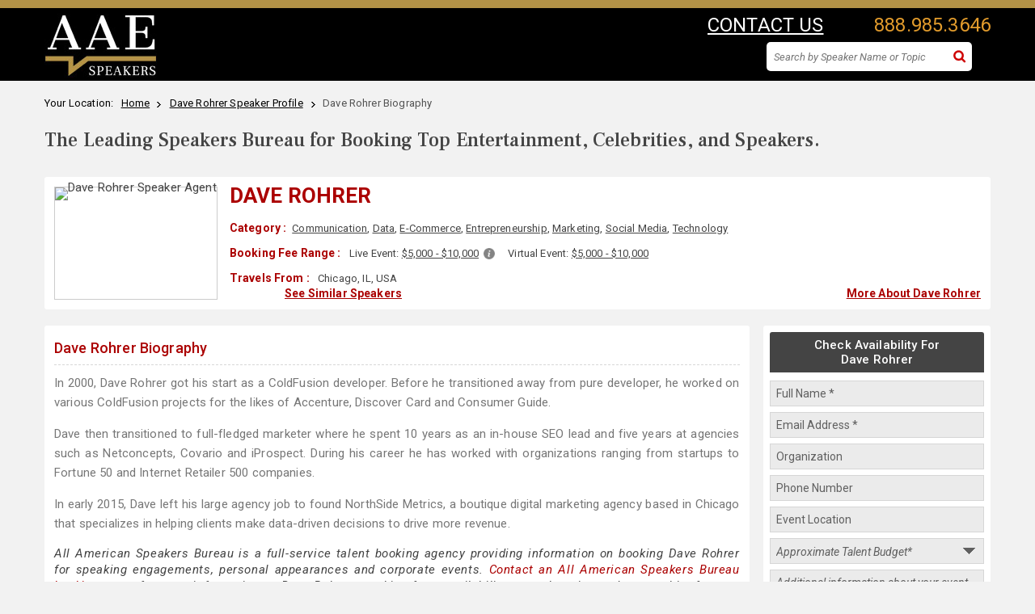

--- FILE ---
content_type: text/html; charset=UTF-8
request_url: https://www.allamericanspeakers.com/celebritytalentbios/Dave+Rohrer/443292
body_size: 12033
content:
<!DOCTYPE HTML>
<html>
    <head>
        <meta charset="utf-8">
        <meta http-equiv="X-UA-Compatible" content="IE=edge">
        <!-- Meta tag for IE -->
        <meta name="viewport" content="width=device-width, initial-scale=1.0, user-scalable=no">
        <title>Dave Rohrer Biography | Booking Info for Speaking Engagements</title>
        <!--<meta name="keywords" content="" />-->
        <meta name="description" content="Biography of Dave Rohrer. Find fees and other booking information for Dave Rohrer speaking engagements and appearances at live and virtual events." />
        <meta http-equiv="Content-Type" content="text/html; charset=ISO-8859-1" />
        <link href="https://fonts.googleapis.com/css?family=Roboto+Condensed:300,300i,400,400i,700,700i|Roboto+Slab:400,700|Roboto:300,300i,400,400i,500,500i,700,700i,900,900i" rel="stylesheet">
        <link rel="stylesheet" type="text/css" href="//cdnjs.cloudflare.com/ajax/libs/font-awesome/4.7.0/css/font-awesome.css" />
        <link href="https://www.allamericanspeakers.com/css/common-style-v3.9.css?ver=a2d508042f620eaa719567fa276faf9b" rel="stylesheet" type="text/css" />
        <link href="https://www.allamericanspeakers.com/css/style-speakerbio-v3.23.css?ver=52801ca6afbebcbb4fc4c8c049e9e678" rel="stylesheet" type="text/css" />
        <link href="https://www.allamericanspeakers.com/css/header-style-v7.css?ver=62e69f2cbef20c9ab8c9bc1580a65356" rel="stylesheet" type="text/css" />
        <!-- Menu CSS -->
        <link href="https://www.allamericanspeakers.com/css/style-printbio-v3.8.css?ver=1174a5d1f52358bcc4db0b694ca1d70a" rel="stylesheet" type="text/css" />
        <link href="https://www.allamericanspeakers.com/css/jquery.fancybox1.css?ver=b61c497662930cbd1ad8d98785ab3597" rel="stylesheet" type="text/css" />
        <link href="https://www.allamericanspeakers.com/css/jquery.mCustomScrollbar.css?ver=5565da141ff3ff831dd74766b6a4f899" rel="stylesheet" type="text/css" >
        <script type="text/javascript" src="https://www.allamericanspeakers.com/js/jquery.min-2.1.1.js"></script>
        <link rel="canonical" href="https://www.allamericanspeakers.com/celebritytalentbios/Dave+Rohrer/443292" />
        <script src="https://www.allamericanspeakers.com/js/expand.js" type="text/javascript"></script>
        <!--Favicon Icon Start-->
		<link rel="apple-touch-icon" sizes="57x57" href="https://www.allamericanspeakers.com/favicons/apple-icon-57x57.png">
		<link rel="apple-touch-icon" sizes="60x60" href="https://www.allamericanspeakers.com/favicons/apple-icon-60x60.png">
		<link rel="apple-touch-icon" sizes="72x72" href="https://www.allamericanspeakers.com/favicons/apple-icon-72x72.png">
		<link rel="apple-touch-icon" sizes="76x76" href="https://www.allamericanspeakers.com/favicons/apple-icon-76x76.png">
		<link rel="apple-touch-icon" sizes="114x114" href="https://www.allamericanspeakers.com/favicons/apple-icon-114x114.png">
		<link rel="apple-touch-icon" sizes="120x120" href="https://www.allamericanspeakers.com/favicons/apple-icon-120x120.png">
		<link rel="apple-touch-icon" sizes="144x144" href="https://www.allamericanspeakers.com/favicons/apple-icon-144x144.png">
		<link rel="apple-touch-icon" sizes="152x152" href="https://www.allamericanspeakers.com/favicons/apple-icon-152x152.png">
		<link rel="apple-touch-icon" sizes="180x180" href="https://www.allamericanspeakers.com/favicons/apple-icon-180x180.png">
		<link rel="icon" type="image/png" sizes="192x192"  href="https://www.allamericanspeakers.com/favicons/android-icon-192x192.png">
		<link rel="icon" type="image/png" sizes="32x32" href="https://www.allamericanspeakers.com/favicons/favicon-32x32.png">
		<link rel="icon" type="image/png" sizes="96x96" href="https://www.allamericanspeakers.com/favicons/favicon-96x96.png">
		<link rel="icon" type="image/png" sizes="16x16" href="https://www.allamericanspeakers.com/favicons/favicon-16x16.png">
		<link rel="manifest" href="https://www.allamericanspeakers.com/favicons/manifest.json">
		<meta name="msapplication-TileColor" content="#ffffff">
		<meta name="msapplication-TileImage" content="https://www.allamericanspeakers.com/favicons/ms-icon-144x144.png">
		<meta name="theme-color" content="#ffffff">
		<!--Favicon Icon End-->
	<!-- Google Tag Manager -->
        <!-- Images No Index Start -->
        <meta name="robots" content="noimageindex">
        <!-- Images No Index End -->
        <script>!function(a,b){a[b]=a[b]||[],a[b].push({"gtm.start":(new Date).getTime(),event:"gtm.js"})}(window,"dataLayer");</script>
        <script async src="https://www.googletagmanager.com/gtm.js?id=GTM-T9DHQS"></script>
        <!-- End Google Tag Manager -->
        <script type="application/ld+json">
        {
          "@context": "http://schema.org",
          "@type": "WebSite",
          "url": "https://www.allamericanspeakers.com",
          "name":"All American Speakers Bureau: Book Top Business, Keynote, Celebrity Speakers",
          "potentialAction": {
            "@type": "SearchAction",
            "target": "https://allamericanspeakers.com/search?q={search_term_string}",
            "query-input": "required name=search_term_string"
          }
        }
        </script>
        <script type="application/ld+json">
        {
          "@context": "http://schema.org",
          "@type": "Organization",
          "url": "https://www.allamericanspeakers.com",
          "logo": "https://www.allamericanspeakers.com/images/logo-sm.png",
          "contactPoint": [{
            "@type": "ContactPoint",
            "telephone": "+1.800.698.2536",
            "contactType": "customer service"
          }]
        }
        </script>
        <script src="https://www.allamericanspeakers.com/js/lead_form_functions.js" type="text/javascript"></script>
        <script language="javascript" type="text/javascript">
            var fieldSuffix     = "_print",
                placeholderText = {"event_budget":{"mobile":"Please select your approx. talent budget *","desktop":"Please select your approximate talent budget *"},"speakers":{"combined":"Speaker \/ Celebrity Name(s) of Interest"},"event_date":{"combined":"Event Date"},"event_type":{"combined":"Type of Event"},"event_city":{"combined":"Event Location"},"comments":{"combined":"Additional information about your event \nFor example: Our annual customer event is for 5,000 sales people in the technology industry and we'd like an experienced sales leader for a 45 minute keynote speech on innovation. Last year, we hosted John Doe."},"first_name":{"combined":"Full Name *"},"title":{"combined":"Job Title"},"company":{"combined":"Organization"},"phone":{"combined":"Phone Number"},"email":{"combined":"Email Address *"}};

            placeholderText.speakers = { combined: "Speaker / Celebrity Name(s) of Interest*"};
            placeholderText.event_date = { combined: "Event Date (mm/dd/yyyy)"};
            placeholderText.event_budget = { combined: "Approximate Talent Budget*" };
			placeholderText.comments = { combined: "Additional information about your event" };
            //placeholderText.event_budget = { combined: "Approximate Talent Budget*" };

            responsivePlaceholders(placeholderText, fieldSuffix);

            function processLead(fieldSuffix, redirectFlag) {
                validateAndSubmitLead({
                    fieldSuffix: fieldSuffix,
                    submitUrl:   'https://www.allamericanspeakers.com/sportspeakers/lead_submit.php',
                    onSuccess: function (response) {
                        if (response == "Success") {
                            window.location.href = ('https://www.allamericanspeakers.com/miscscripts/redirect.php?t=' + redirectFlag);
                        }
                    }
                });
            }
        </script>

        <script type="application/ld+json">
{
  "@context": "http://schema.org",
  "@type": "Organization",
  "url": "https://www.allamericanspeakers.com",
  "description": "All American Speakers Bureau is a top-rated global motivational speakers bureau and celebrity booking agency. We offer a diverse portfolio of professional speakers, including political, sports, DEI, and famous celebrity speakers to book for speaking engagements and corporate events.",
  "logo": "https://www.allamericanspeakers.com/images/logo-sm.png",
  "contactPoint": [{
    "@type": "ContactPoint",
    "telephone": "+1.800.698.2536",
    "contactType": "customer service"
  }],
 "sameAs": [
    "https://www.facebook.com/aaespeakers",
    "https://twitter.com/aaespeakers",
    "https://www.linkedin.com/company/aaespeakers/mycompany/",
    "https://www.youtube.com/@aaespeakers",
    "https://www.instagram.com/aaespeakers/"]
}
</script>        <script src="https://www.allamericanspeakers.com/SpryAssets/SpryCollapsiblePanel.js" type="text/javascript"></script>
        <link href="https://www.allamericanspeakers.com/SpryAssets/SpryCollapsiblePanel-searchresult.css" rel="stylesheet" type="text/css" />
        <link href="https://www.allamericanspeakers.com/css/responsive-v8.6.css?ver=063e68729c107651a801f29a544a4b26" rel="stylesheet" type="text/css" />
        <link href="https://www.allamericanspeakers.com/css/booking-request-fancybox.css?ver=721fffd69244a043bd16827842fcc5d4" rel="stylesheet" type="text/css" />
        <!-- Media CSS -->
    </head>

    <body id="top">
        <!-- Start Alexa Certify Javascript -->
        <script type="text/javascript">
        _atrk_opts = { atrk_acct:"l4Irh1aMQV00gM", domain:"allamericanspeakers.com",dynamic: true};
        (function() { var as = document.createElement('script'); as.type = 'text/javascript'; as.async = true; as.src = "https://d31qbv1cthcecs.cloudfront.net/atrk.js"; var s = document.getElementsByTagName('script')[0];s.parentNode.insertBefore(as, s); })();
        </script>
        <noscript>
        <img src="https://d5nxst8fruw4z.cloudfront.net/atrk.gif?account=l4Irh1aMQV00gM" style="display:none" height="1" width="1" alt="" />
        </noscript>
        <!-- End Alexa Certify Javascript -->

        <div itemscope itemtype="https://schema.org/Person">
            <div class="topbar">
                 
<div class="TopBannerWorkplace">Top-Rated Speakers Bureau and Entertainment Booking Agency for Corporate Meetings and Business Events. <a href="https://www.allamericanspeakers.com/infopages/booking.php">Book an AAE Speaker Today</a>.</div>
<div class="TopBannerWorkplace-Mb">Top-Rated Speakers Bureau and Entertainment Booking Agency for Corporate Meetings and Business Events. <a href="https://www.allamericanspeakers.com/infopages/booking.php">Book an AAE Speaker Today</a>.</div>
<div id="top-bg">
<div id="top" class="printBio">
  <div class="navbar navbar-default yamm">
    <div class="logo"><a href="https://www.allamericanspeakers.com/" title="Speakers Bureau"><img src="https://www.allamericanspeakers.com/images/AAS_Logo_2023_White_Print.jpg" alt="Speakers Bureau" border="0" /></a></div>
      
    <!--top right-->
    <div id="top_right">
      <div class="call"><a href="javascript:;" rel="follow" onclick="open_fancybox('https://www.allamericanspeakers.com/float_box/connect-agent.php');" class="PrintContact fancybox fancybox.ajax" id="header_contact_button">CONTACT US</a>&nbsp;&nbsp;<a href="tel:888.985.3646">888.985.3646</a> <!--<a class="form-link fancybox fancybox.ajax" href="https://www.allamericanspeakers.com/float_box/connect-agent.php"><i class="fa fa-envelope-o"></i></a> -->
        <!--ipad n mobile searchbar-->
        
        <!-- / ipad n mobile searchbar-->   
      
      </div>
     
	  <div id="MobileidSearch">
            <form name="gsearchMobile" method="post" id="Mobilesearch">
                <input type="hidden" value="FINALURLTOUSE" name="turl" />
                <div>
				<input type="text" name="searchboxIpad" id="searchboxIpad" class="searchtextbox" placeholder="Search by Speaker Name or Topic" onkeyup="javascript:tmpf2();" style="display:none" autocomplete="off" />
				<span id="searchIcon-ipad" title="Click to Open Search Bar"><img src="https://www.allamericanspeakers.com/images/small-search-icon-white.webp" fetchpriority="high" loading="eager" alt="Click to Open Search Bar" title="Click to Open Search Bar" width="28" height="30"></span>
				<div id="SearchSitewide-loader-ipad"><img src="https://www.allamericanspeakers.com/sportspeakers/images/bx_loader.gif" fetchpriority="high" loading="eager" /></div>
				<div id="suggesstion-box-ipad" class="suggestion_main"></div>
				<input type="button" name="MobileSearchBtn" id="MobileSearchBtn" value="Submit" style="display:none;" onclick="javascript:tmpf2()" />
                </div>
            </form>
        </div>
     <div class="SearchSitewide" id="Desktopid"><!--class="top_search" replaved with SearchSitewide-->         
          <!-- Desktop searchbar-->
          <form name="gsearch" method="post" id="Desktopsearch">
          <input type="hidden" value="FINALURLTOUSE" name="turl" />
            <div class="search_inpt">
                <input type="text" name="q" id="q" value="" placeholder="Search by Speaker Name or Topic" onkeyup="javascript:tmpf1();" autocomplete="off"/>
                <a id="slink" href="javascript:;"><input type="image" name="csearch" id="csearch" value="Search" src="https://www.allamericanspeakers.com/images/search-icon.png" onclick="javascript:tmpf1()" /></a>
                
                <div id="SearchSitewide-loader"><img src="https://www.allamericanspeakers.com/sportspeakers/images/bx_loader.gif" /></div>
                <div id="suggesstion-box"></div>
              </div>
           </form>
           <!-- / Desktop searchbar-->
        </div>
            
      <!--top link-->
     
       		<!--div class="top_link"><a href="https://www.allamericanspeakers.com/favorite/login.php" rel="nofollow">Login</a></div-->
        	
       
      <!-- / top link-->
    </div>
    <!-- / top right--> 
  </div>
  
   <!--New Mobile Top-->
    <div class="Top-Mob">
        <div class="logo-M"><a href="https://www.allamericanspeakers.com/" title="All American Speakers Bureau and Celebrity Booking Agency"><img src="https://www.allamericanspeakers.com/images/AAS_Logo_2023_White.jpg" alt="All American Speakers Bureau and Celebrity Booking Agency" border="0" /></a></div>
        <div class="search-M"> 
            <!--mobile searchbar-->
            <div id="iPhoneidSearch">
                <form name="gsearchMobile" method="post" id="Mobilesearch">
                	<input type="hidden" value="FINALURLTOUSE" name="turl" />
                    <div>
					<input type="text" name="searchboxMobile" id="searchboxMobile" class="searchtextbox" placeholder="Search by Speaker Name or Topic" onkeyup="javascript:tmpf2();" style="display:none" autocomplete="off" />
					<span id="closeSearch-Mobile"><img src="https://www.allamericanspeakers.com/sportspeakers/images/times_circle.webp" /></span> <span id="searchIcon-Mobile" title="Click to Open Search Bar"><img src="https://www.allamericanspeakers.com/images/small-search-icon-white.webp" alt="Click to Open Search Bar" title="Click to Open Search Bar" width="28" height="30"></span>
					<div id="SearchSitewide-loader-mobile"><img src="https://www.allamericanspeakers.com/sportspeakers/images/bx_loader.gif" /></div>
					<div id="suggesstion-box-mobile" class="suggestion_main"></div>
					<input type="button" name="MobileSearchBtn" id="MobileSearchBtn" value="Submit" style="display:none;" onclick="javascript:tmpf2()" />
                    </div>
                </form>
            </div>
            <!--mobile searchbar--> 
        </div>        
    </div>
    <!-- / New Mobile Top--> 

</div>
</div>            </div>
            <div class="clear"></div>

            <div class="container printbio">

                <div class="mid-top">
                    <div id="breadcrumb">
                        <ul itemscope itemtype="https://schema.org/BreadcrumbList">
                            <li>Your Location:&nbsp;&nbsp;</li>
                            <li itemprop="itemListElement" itemscope itemtype="https://schema.org/ListItem"><a itemtype="https://schema.org/Thing" itemprop="item" href="https://www.allamericanspeakers.com/"><span itemprop="name">Home</span></a>&nbsp;&nbsp;
                                <meta itemprop="position" content="1" />
                            </li>
                            <li itemprop="itemListElement" itemscope itemtype="https://schema.org/ListItem"><a itemtype="https://schema.org/Thing" itemprop="item" href="https://www.allamericanspeakers.com/speakers/443292/Dave-Rohrer"><span itemprop="name">Dave Rohrer Speaker Profile</span></a>&nbsp;&nbsp;
                                <meta itemprop="position" content="2" />
                            </li>
                            <li class="current">Dave Rohrer&nbsp;Biography</li>
                        </ul>
                       </div>
                       <h2>The Leading Speakers Bureau for Booking Top Entertainment, Celebrities, and Speakers.</h2>
                </div>
                <div class="clear"></div>

                <div class="printbio-top whitebox">
                    <figure><img itemprop="image" src="https://thumbnails.aaehq.com/t_face_s270/https://speakerdata2.s3.amazonaws.com/photo/image/764322/daverohreredit.jpg" alt="Dave Rohrer Speaker Agent" /></figure>                     <div>
                        <div class="Speaker-Name">
                        	<h1><span itemprop="name">Dave Rohrer</span></h1>
                        	<div class="Rating"></div>
							                            <div class="ReviewLink">
                                                            </div>
                        </div>

                        <div class="fees"> <span class="info-title">Category :</span><a href="https://www.allamericanspeakers.com/category/Business/Communication">Communication</a>, <a href="https://www.allamericanspeakers.com/category/Technology/Data">Data</a>, <a href="https://www.allamericanspeakers.com/category/Business/E-Commerce">E-Commerce</a>, <a href="https://www.allamericanspeakers.com/category/Business/Entrepreneurship">Entrepreneurship</a>, <a href="https://www.allamericanspeakers.com/category/Business/Marketing">Marketing</a>, <a href="https://www.allamericanspeakers.com/category/Entertainment/Social-Media">Social Media</a>, <a href="https://www.allamericanspeakers.com/category/Technology">Technology</a> </div>

                        <!--div class="margin_top8 fl"><span class="font_red font_semibold">Booking Fee Range</span>:&nbsp; &nbsp;<a onClick="MM_openBrWindow('feerange_popup.php','','width=550,height=575')" href="javascript:;" title="About Fees" class="popup"><img src="images/info_icon.png" alt="About Fees" /></a></div-->
                        <div class="margin_top8 fees"><span class="info-title">Booking Fee Range :</span> <div>Live Event: <a href="https://www.allamericanspeakers.com/searchfee.php?fee=0">$5,000 - $10,000</a> &nbsp;<a class="popup_bio fancybox fancybox.ajax" href="https://www.allamericanspeakers.com/fee-range.html"><img src="https://www.allamericanspeakers.com/images/info_icon.png" alt="About Fees" /></a></div><div>Virtual Event: <a href="https://www.allamericanspeakers.com/searchfee.php?virtualfee=0">$5,000 - $10,000</a> </div> </div>
                        <div id="fee_info fees" style="display:none;"><span class="info-title">Booking Fee Range :</span></div>
                        <!--<div class="clear"></div>-->
                        <div class="margin_top8 fees" itemscope itemtype="https://schema.org/PostalAddress"><span class="info-title">Travels From :</span><span itemprop="addressRegion"> Chicago, IL, USA </span> </div>
                         <div class="SimilarSpeaker-Lnk DeskView"><a href="https://www.allamericanspeakers.com/speakers/443292/Dave-Rohrer#related_speakers" class="AnchorLink" rel="nofollow">See Similar Speakers</a></div>
                          <div class="SimilarSpeaker-Lnk MobView"><a href="https://www.allamericanspeakers.com/speakers/443292/Dave-Rohrer#related_speakers" class="AnchorLink" rel="nofollow">See Similar Speakers</a></div>
                        <div class="BackFullProfile-Lnk"><a href="https://www.allamericanspeakers.com/speakers/443292/Dave-Rohrer">More About Dave Rohrer</a></div>
                    </div>
                </div>
                <div class="clear"></div>

                <!--bio start-->
                <div class="PrintBio-Bioline">
                <div class="whitebox">
                    <h2><a href="https://www.allamericanspeakers.com/speakers/443292/Dave-Rohrer">Dave Rohrer Biography</a></h2>
                    <div class="align_justy biography no-select">
                    	<span itemprop="description">
                        <p>In 2000, Dave Rohrer got his start as a ColdFusion developer. Before he transitioned away from pure developer, he worked on various ColdFusion projects for the likes of Accenture, Discover Card and Consumer Guide.</p>

<p>Dave then transitioned to full-fledged marketer where he spent 10 years as an in-house SEO lead and five years at agencies such as Netconcepts, Covario and iProspect. During his career he has worked with organizations ranging from startups to Fortune 50 and Internet Retailer 500 companies.</p>

<p>In early 2015, Dave left his large agency job to found NorthSide Metrics, a boutique digital marketing agency based in Chicago that specializes in helping clients make data-driven decisions to drive more revenue.</p>
                        </span>
                  	</div>
                    <p class="align_justy"><i>All American Speakers Bureau is a full-service talent booking agency providing information on booking Dave Rohrer for speaking engagements, personal appearances and corporate events. <a href="https://www.allamericanspeakers.com/booking-request/Dave-Rohrer/443292">Contact an All American Speakers Bureau booking agent</a> for more information on Dave Rohrer speaking fees, availability, speech topics and cost to hire for your next live or virtual event.</i></p>
                </div>
                <div class="clear margin_btm16"></div>
                <h2 class="title">Tag Cloud</h2>
                <div>
                    <div id="id_tag_cloud" style="width:100%;line-height:normal"><div style="border-style:solid;border-width:1px;border-color:#fff;margin-bottom:10px;padding:15px 20px 20px 20px;background-color:#f8f7f7;"><span style="color:#000000; letter-spacing:3px; padding:4px; font-family: 'Roboto', sans-serif; font-weight:500; font-size:1.5em"> dave rohrer</span><span style="color:#a9000e; letter-spacing:3px; padding:4px; font-family: 'Roboto', sans-serif; font-weight:500; font-size:1em"> special event</span><span style="color:#a9000e; letter-spacing:3px; padding:4px; font-family: 'Roboto', sans-serif; font-weight:500; font-size:1em"> appearance fees</span><span style="color:#a9000e; letter-spacing:3px; padding:4px; font-family: 'Roboto', sans-serif; font-weight:500; font-size:1em"> corporate event</span><span style="color:#474747; letter-spacing:3px; padding:4px; font-family: 'Roboto', sans-serif; font-weight:500; font-size:0.9em"> keynote speaking</span><span style="color:#474747; letter-spacing:3px; padding:4px; font-family: 'Roboto', sans-serif; font-weight:500; font-size:0.9em"> contact</span><span style="color:#000000; letter-spacing:3px; padding:4px; font-family: 'Roboto', sans-serif; font-weight:500; font-size:0.8em"> recommended</span><span style="color:#474747; letter-spacing:3px; padding:4px; font-family: 'Roboto', sans-serif; font-weight:500; font-size:0.9em"> speaker bureaus</span><span style="color:#474747; letter-spacing:3px; padding:4px; font-family: 'Roboto', sans-serif; font-weight:500; font-size:0.9em"> hire schedule</span><span style="color:#474747; letter-spacing:3px; padding:4px; font-family: 'Roboto', sans-serif; font-weight:500; font-size:0.9em"> celebrity</span><span style="color:#474747; letter-spacing:3px; padding:4px; font-family: 'Roboto', sans-serif; font-weight:500; font-size:0.9em"> booking agency</span><span style="color:#474747; letter-spacing:3px; padding:4px; font-family: 'Roboto', sans-serif; font-weight:500; font-size:0.9em"> entertainment</span><span style="color:#474747; letter-spacing:3px; padding:4px; font-family: 'Roboto', sans-serif; font-weight:500; font-size:0.9em"> how to find</span><span style="color:#000000; letter-spacing:3px; padding:4px; font-family: 'Roboto', sans-serif; font-weight:500; font-size:0.8em"> favorite</span><span style="color:#000000; letter-spacing:3px; padding:4px; font-family: 'Roboto', sans-serif; font-weight:500; font-size:0.8em"> famous</span><span style="color:#474747; letter-spacing:3px; padding:4px; font-family: 'Roboto', sans-serif; font-weight:500; font-size:0.7em"> </span><span style="letter-spacing:3px; padding:4px;font-weight:bold; font-size:15px; font-family:Verdana, Arial, Helvetica, sans-serif; color:#222;"></span></div><div style="position:relative;top:-25px"><div style="float:right;padding-right:5px;height:15px;font-size:10px"></div></div></div>                </div>
                </div>
                <!--bio end-->

                <!--Right Part start-->
                <div class="PrintBio-Right">
                    <!--Check availibility top start-->
                    <form name="requestinfo_print" id="requestinfo_print" method="post">
                        <input type="hidden" name="subject_print" id="subject_print" value="AllAmericanSpeakers - Request info form Speaker profile" />
                        <input type="hidden" name="source_print" id="source_print" value="printer friendly" />
                        <input type="hidden" name="speakers_print" id="speakers_print" value="Dave Rohrer" />
                        <div class="PrintBio-BookingForm whitebox">
                            <div class="title">
                                Check Availability For<br />Dave Rohrer                            </div>
                            <ul>
                                                                                               
                                <li>
                                    <input name="first_name_print" id="first_name_print" maxlength="40" value="" size="23" type="text" />
                                    <div id="error_first_name_print" style="color:#CC0000"></div>
                                </li>
                                <li>
                                    <input id="email_print" name="email_print" value="" type="text" />
                                    <div id="error_email_print" style="color:#CC0000"></div>
                                </li>
                                <li>
                                    <input id="company_print" name="company_print" value="" type="text" />
                                </li>
                                <li>
                                    <input id="phone_print" name="phone_print" value="" type="text" />
                                </li>
                                 <li>
                                    <input id="event_city_print" name="event_city_print" type="text" value="">
                                </li>
                                <li>
                                    <div class="select-style">
                                        <select name="event_budget_print" id="event_budget_print">
                                                                                            <option value="">Please select your approximate talent budget *</option>
                                                                                            <option value="$5,000 or less">$5,000 or less</option>
                                                                                            <option value="$5,000 - $10,000">$5,000 - $10,000</option>
                                                                                            <option value="$10,000 - $20,000">$10,000 - $20,000</option>
                                                                                            <option value="$20,000 - $30,000">$20,000 - $30,000</option>
                                                                                            <option value="$30,000 - $50,000">$30,000 - $50,000</option>
                                                                                            <option value="$50,000 - $100,000">$50,000 - $100,000</option>
                                                                                            <option value="$100,000 and above">$100,000 and above</option>
                                                                                            <option value="I have a budget, but I am unsure of what it is">I have a budget, but I am unsure of what it is</option>
                                                                                            <option value="I am looking for Talent to donate their time">I am looking for Talent to donate their time</option>
                                                                                    </select>
                                    </div>
                                    <div id="error_event_budget_print" style="color:#CC0000"></div>
                                </li>
                                <li>
                                    <textarea id="comments_print" name="comments_print" cols="" rows=""></textarea>
                                </li>
                                <li>
                                    <div class="btn-div">
                                        <input type="button" value="SUBMIT" name="submit_print" id="submit_print" onclick="return processLead('_print', 'contact');" class="btn-gold" />
                                        <input type="hidden" name="flg_submit_print" value="1" />
                                    </div>
                                    <div id="error_required_fields_print" class="ErrorRedBox"></div>
                                </li>
                            </ul>
                        </div>
                    </form>
                    <!--Check availibility top end-->
                    <!--Need Help start-->
                    <div class="connect-call whitebox">
                        <div class="sectin-title">Need Instant Answers?</div>
                        <p>We are here to help!  Call us to speak with a booking agent to discuss your event or specific speaker request.</p>
                        <div class="agent-photo"><img src="https://www.allamericanspeakers.com/images/margo-photo-contact.jpg" title="AAE Team" /></div>
                        <div class="connect-text">Connect with an agent:</div>
                        <div class="call-number"><a href="tel:888.985.3646">888.985.3646</a></div>
                    </div>
                    <!--Need Help end-->
                </div>
                <!--Right Part end-->


                <div class="clear margin_top16"></div>

                <div id="CollapsiblePanel1" class="CollapsiblePanel">
                    <div class="CollapsiblePanelTab" tabindex="0"><span>Booking Agency Disclaimer:</span></div>
                    <div class="CollapsiblePanelContent">
                        <div class="mid_box_collaps">
                            <h2 class="common">Dave Rohrer Booking Agency: Celebrity Appearance Fees and Availability</h2>
                            <h2 class="common">Contact a booking agent to check availability on Dave Rohrer and other top corporate entertainment</h2>
                            <h2 class="common">Exclusive Buyer's Agent that Books Celebrities, Entertainers and Speakers like Dave Rohrer for Speaking Engagements, Appearances and Corporate Events</h2>
                            <br />
                            <p class="align_justy">
                            	<strong><u>Please Note</u>: </strong>All American Speakers Bureau is a full-service talent booking agency providing information on booking Dave Rohrer for speaking engagements, personal appearances and corporate events. <a href="https://www.allamericanspeakers.com/booking-request/Dave-Rohrer/443292">Contact an All American Speakers Bureau booking agent</a> for more information on Dave Rohrer speaking fees, availability, speech topics and cost to hire for your next live or virtual event.<br />
                                <br />
                                Related Tags: Information on keynote speaking engagements, personal appearances, corporate entertainment and appearance fees for <strong>Dave Rohrer</strong>, an inspirational motivational speaker. bio for <strong>Dave Rohrer</strong> agency, manager, speaker fees, speaking agency entertainment booking agency, speaker's fee, how to book, booking agencies for lectures, speaking event, celebrity appearances for hire, who is agent, manager, publicist, who represents, speakers bureau management who represents <strong>Dave Rohrer</strong> <br />
                            </p>
                        </div>
                        <div class="btm_curv"><span></span></div>
                    </div>
                </div>
            </div>
        </div>

		<script type="text/javascript">
			var CollapsiblePanel1 = new Spry.Widget.CollapsiblePanel("CollapsiblePanel1");
        </script>

        <!--Footer Start-->
        <div id="footer">
            <div class="footer_content_subpg">
                <!-- Footer Nav section-->
<div class="footer-nav-section">
    <div class="first-nav-section">
    	<div class="nav-title">Popular Topics</div>
        <ul class="one_half_first">
        	<li><a href="https://www.allamericanspeakers.com/category/Business">Business Speakers</a></li>
            <li><a href="https://www.allamericanspeakers.com/category/Celebrity">Celebrity Speakers</a></li>
            <li><a href="https://www.allamericanspeakers.com/category/Diversity">Diversity Speakers</a></li>
            <li><a href="https://www.allamericanspeakers.com/category/Education">Education Speakers</a></li>
            <li><a href="https://www.allamericanspeakers.com/category/Health">Health &amp; Wellness</a></li>
            <li><a href="https://www.allamericanspeakers.com/category/Leadership">Leadership Speakers</a></li>
            <li><a href="https://www.allamericanspeakers.com/category/Motivational/Inspirational">Motivational Speakers</a></li>
        </ul>
        <ul class="one_half_last">
        	<li><a href="https://www.allamericanspeakers.com/category/Political">Political Speakers</a></li>
            <li><a href="https://www.allamericanspeakers.com/category/Business/Marketing">Sales &amp; Marketing</a></li>
            <li><a href="https://www.allamericanspeakers.com/category/Sports">Sports Speakers</a></li>
            <li><a href="https://www.allamericanspeakers.com/category/Technology">Technology</a></li>
            <li><a href="https://www.allamericanspeakers.com/category/Education/TED">TED Speakers</a></li>
            <li><a href="https://www.allamericanspeakers.com/category/College">University Speakers</a></li>
            <li><a href="https://www.allamericanspeakers.com/category/Women">Women Speakers</a></li>
        </ul>
    </div>
	<div class="sec-nav-section">
		<div class="nav-title">Talent Finder</div>
        <ul class="one_half_first">
        	<li><a href="https://www.allamericanspeakers.com/find-a-speaker.php">Find a Speaker</a></li>
            <li><a href="https://www.allamericanspeakers.com/lists/view-all-lists.php">Keynote Speaker Lists</a></li>
            <li><a href="https://www.allamericanspeakers.com/speakercategories.php#Fees">Speakers by Fee</a></li>
            <li><a href="https://www.allamericanspeakers.com/find-talent/by-location.php">Speakers by Location</a></li>
            <li><a href="https://www.allamericanspeakers.com/find-talent/by-topic.php">Speakers by Topics</a></li>
        </ul>
        <ul class="one_half_last">
        	<li><a href="https://www.allamericanspeakers.com/AuthorCatalog.php">Author Catalog</a></li>
            <li><a href="https://www.allamericanspeakers.com/EntertainmentCatalog.php">Entertainment Catalog</a></li>
            <li><a href="https://www.allamericanspeakers.com/MusicCatalog.php">Music Catalog</a></li>
            <li><a href="https://www.allamericanspeakers.com/SpeakersCatalog.php">Speakers Catalog</a></li>
            <li><a href="https://www.allamericanspeakers.com/SportsCatalog.php">Sports Catalog</a></li>
        </ul>
	</div>
    <div class="clear-footer"></div>
    <div class="third-nav-section">
		<div class="nav-title">About AAE</div>
        <ul>
        	<li><a href="https://www.allamericanspeakers.com/infopages/about.php">About Us</a></li>
            <!--<li><a href="https://www.allamericanspeakers.com/why-work-with-us">AAE Advantage</a></li>-->
            <li><a href="https://www.aaespeakers.com/in-the-news/" target="_blank">AAE In The News</a></li>
            <li><a href="https://www.allamericanspeakers.com/testimonials.php">Testimonials</a></li>
            <!--<li><a href="https://www.allamericanspeakers.com/infopages/ourphilosophy.php">Our Philosophy</a></li>
            <li><a href="https://www.allamericanspeakers.com/Meet-the-Team.php">Meet Our Team</a></li>-->
            <li><a href="https://www.allamericanspeakers.com/infopages/speakersfaq.php">Speakers Bureau FAQs</a></li>
            <li><a href="https://www.allamericanspeakers.com/infopages/contactus.php">Contact Us</a></li>
            <li><a href="https://www.allamericanspeakers.com/blog/">Speaker News &amp; Blog</a></li>
        </ul>
	</div>
    <div class="fourth-nav-section">
		<div class="nav-title">Quick Links</div>
        <ul>
        	<li><a href="https://www.allamericanspeakers.com/">Speakers Bureau Home</a></li>
            <li><a href="https://www.allamericanspeakers.com/infopages/booking.php">Request Booking Info</a></li>
            <li><a href="https://www.aaespeakers.com/resources-for-successful-event-planning/" target="_blank">Event Planner Resources</a></li>
            <li><a href="https://www.allamericanspeakers.com/allspeakers.php">View all Speakers</a></li>
            <li><a href="https://www.allamericanspeakers.com/weekly-show.php">Weekly TV Shows Lineups</a></li>
                        <li><a href="https://www.allamericanspeakers.com/favorite/login.php">Client Login</a></li>
            <li><a href="https://www.aaespeakers.com" target="_blank">Motivational Speakers Bureau</a></li>
        </ul>
	</div>
</div>
<!-- / Footer Nav section-->

<div class="footer-tagline">AAE is one of the premier celebrity booking agencies and top keynote speakers bureaus in the world. <br/>Let us help you find the perfect motivational speaker, celebrity, or entertainer for your next corporate event.</div>
<div class="footer-contact-btn"><a href="https://www.allamericanspeakers.com/infopages/contactus.php">Contact Us</a></div>
<div class="footer-copyright">
	<div class="footer-social">
    	<a href="https://www.facebook.com/aaespeakers" target="_blank" title="Facebook" class="FacebookFooter"><span></span></a>
        <a href="https://twitter.com/aaespeakers" target="_blank" title="Twitter" class="TwitterFooter"><span></span></a>
        <a href="https://www.linkedin.com/company/aaespeakers" target="_blank" title="Linkedin" class="LinkedinFooter"><span></span></a>
        <a href="https://www.youtube.com/@aaespeakers" target="_blank" title="You Tube" class="YouTubeFooter"><span></span></a>
        <a href="https://www.instagram.com/aaespeakers" target="_blank" title="Instagram" class="InstagramFooter"><span></span></a>
    </div>
    <div class="copy-text">Copyright &copy; 2026 All American Speakers Bureau. All rights reserved.</div>
    <div class="sitemap-link"><a href="https://www.allamericanspeakers.com/sitemap.php">Sitemap</a> &nbsp;|&nbsp; <a href="https://www.allamericanspeakers.com/privacy-policy.php">Privacy Policy</a></div>
</div>
<!-- Adroll Pixel Code Start -->
<!--script type="text/javascript">
    adroll_adv_id = "MBSZZY5OQJBUTDVSFXG333";
    adroll_pix_id = "2WWC2MHVORB6LELOMO43VQ"; /* OPTIONAL: provide email to improve user identification */ /* adroll_email = "andrew@allamericanentertainment.com"; */ (function () { var _onload = function(){ if (document.readyState && !/loaded|complete/.test(document.readyState)){setTimeout(_onload, 10);return} if (!window.__adroll_loaded){__adroll_loaded=true;setTimeout(_onload, 50);return} var scr = document.createElement("script"); var host = (("https:" == document.location.protocol) ? "https://s.adroll.com" : "http://a.adroll.com");
            scr.setAttribute('async', 'true');
            scr.type = "text/javascript";
            scr.src = host + "/j/roundtrip.js"; ((document.getElementsByTagName('head') || [null])[0] ||
                document.getElementsByTagName('script')[0].parentNode).appendChild(scr); }; if (window.addEventListener) {window.addEventListener('load', _onload, false);} else {window.attachEvent('onload', _onload)} }()); </script-->
<!-- Adroll Pixel Code End -->                
            </div>
        </div>
        <!--Footer End-->

		<!-- Sticky footer-->
<div class="sticky-footer">
 <div class="container">
	<ul class="sticky-contact-info">
    	<li class="sticky-phone"><a href="tel:1.800.698.2536">1.800.698.2536</a></li>
        <li class="sticky-contact"><a href="javascript:;" rel="nofollow" onclick="open_fancybox('https://www.allamericanspeakers.com/float_box/connect-agent.php');" class="fancybox fancybox.ajax">Contact Us</a></li>
    </ul>
  </div>
</div>
<!-- / Sticky footer-->
<p id="back-top"> <a href="#top"><span></span>TOP</a> </p>

<script src="https://www.allamericanspeakers.com/js/menu.js" type="text/javascript"></script><!-- Menu JS -->


<script type="text/javascript" src="https://www.allamericanspeakers.com/js/aas_ajax_functions.js?ver=198881d3af05734ed1bc8cc965b11c91"></script>
<script type="text/javascript" src="https://www.allamericanspeakers.com/js/header_search-Suggestions1.js?ver=40d66034f86ffb2203bc2b8145091ab4"></script>


<!--
	This jquery.mCustomScrollbar.js is used in 
	1. favorites list in sidebar
    2. header search suggestions
-->
<script type='text/javascript' src="https://www.allamericanspeakers.com/js/jquery.mCustomScrollbar.js?ver=e0eacbeafce3e41e7f17ef189475bb89"></script> 

<link rel="stylesheet" href="//code.jquery.com/ui/1.11.2/themes/smoothness/jquery-ui.css">
<script src="//code.jquery.com/ui/1.11.2/jquery-ui.min.js" defer></script>
<!--Favorites Slideout Start-->
<button type="button" class="Open-TalentSelection BgBtn" id="my_talent_selection_slide_button" onClick="get_my_talent_selection_slide();"></button>
<div id="TalentSelection-Slide"></div>
<script language="javascript" type="text/javascript">
	// favorite slideout right sidebar
	$('#my_talent_selection_slide_button').click(function(){
	  $('#TalentSelection-Slide').toggleClass('on', 500, 'easeOutSine');
	});

    //my_talent_selection_slide_button_show_hide();
	
	var TempSpId='';
    my_talent_selection_slide_button_show_hide(TempSpId);	
</script>
<script language="javascript" type="text/javascript">
	$(document).ready(function(e) {
		var classname = document.getElementsByClassName("speaker-listing-favorite-heart-link");
		var myFunction = function() {
			var SpeakerID = this.getAttribute("data-id");
			//alert(SpeakerID);
			Speaker_Listing_Set_To_My_Favorite_Temp(SpeakerID);
		};
		if ( $(window).width() >= 768) 
		{
			for (var i = 0; i < classname.length; i++) 
			{	classname[i].addEventListener('click', myFunction, false);		}
		} 
		else 
		{
			for (var i = 0; i < classname.length; i++) 
			{	classname[i].addEventListener('touchend', myFunction, false);	}
		}
    });
</script>
<!--Favorites Slideout End-->
<!--My Shortlist Slide's enter button works on this code	Starts-->
<input type="hidden" name="current_open_popup" id="current_open_popup" value=""  />
<script language="javascript" type="text/javascript">
$(document).keydown(function (e) {
    if(e.key === "Escape") {
        parent.$.fancybox.close();
    }
});    
$(document).keypress(function (e) {
	if(e.which == 13) 
	{
		var Current_Open_Box = $("#current_open_popup").val();
		if(Current_Open_Box == "My-Shortlist-User-Login")
		{   my_shortlist_user_login_func(); return false; }
		if(Current_Open_Box == "My-Shortlist-User-Create-Account")
		{	my_shortlist_user_create_account_func(); return false;}
		if(Current_Open_Box == "My-Shortlist-User-Forgot-Password")
		{	my_shortlist_user_forgot_password_func(); return false; }
		if(Current_Open_Box == "My-Shortlist-Send-to-E-Mail-with-PDF")
		{	my_shortlist_send_to_email_with_pdf_func(); return false;}
		if(Current_Open_Box == "My-Shortlist-Send-to-E-Mail-with-PDF-Create-Account")
		{	my_shortlist_send_to_email_with_pdf_create_account_func(); return false;}
		if(Current_Open_Box == "My-Shortlist-Send-to-E-Mail-with-PDF-Login")
		{	my_shortlist_send_to_email_with_pdf_login_func(); return false;}
		if(Current_Open_Box == "My-Shortlist-Send-to-E-Mail-with-PDF-Forgot-Password")
		{	my_shortlist_send_to_email_with_pdf_forgot_password_func();	return false;}
		if(Current_Open_Box == "My-Shortlist-Send-to-E-Mail")
		{	my_shortlist_send_to_email_func(); return false;}
		if(Current_Open_Box == "My-Shortlist-Send-to-E-Mail-When-Logged-In-Box")
		{	my_shortlist_send_to_email_when_logged_in_func(); return false;}
		if(Current_Open_Box == "My-Shortlist-Send-to-E-Mail-Create-Account")
		{	my_shortlist_send_to_email_create_account_func(); return false;}
		if(Current_Open_Box == "My-Shortlist-Send-to-E-Mail-Login")
		{	my_shortlist_send_to_email_login_func(); return false;}
		if(Current_Open_Box == "My-Shortlist-Send-to-E-Mail-Forgot-Password")
		{	my_shortlist_send_to_email_forgot_password_func(); return false;}
		if(Current_Open_Box == "Header-User-Login")
		{	header_user_login_func(); return false;}
		if(Current_Open_Box == "Header-User-Create-Account")
		{	header_user_create_account_func(); return false;}
		if(Current_Open_Box == "Header-User-Forgot-Password")
		{	header_user_forgot_password_func(); return false;}
		if(Current_Open_Box == "My-Account-List-Forward-to-E-Mail-Box")
		{	my_account_list_forward_to_email_func(); return false;}
	}
});

</script><!--My Shortlist Slide's enter button works on this code	Ends-->

<script>
$(document).ready(function() {
    var s = $("#top-bg");
    var pos = s.position();                    
    $(window).scroll(function() {
        var windowpos = $(window).scrollTop();
        if (windowpos > pos.top) {s.addClass("fixed-top-bg");
        } else {s.removeClass("fixed-top-bg"); 
        }
    });
});
// sticky footer hide on page scroll
	var scrnwdth = $(document).width();
	if(scrnwdth<768){ 
		$(window).scroll(function() {
		   var hT = $('#footer').offset().top, wH = $(window).height(), wS = $(this).scrollTop(); console.log((hT-wH) , wS);
		   //if (wS > (hT-wH)){$('.sticky-footer').fadeOut();}
		   if (wS > (hT-wH)){$('.sticky-footer').fadeIn();}
		   else {$('.sticky-footer').fadeIn();}
		});	
	}
</script>

<script type="text/javascript" src="https://www.allamericanspeakers.com/js/jquery.fancybox.js"></script><!-- fancybox fee range js --> 
<script type="text/javascript">
	$(document).ready(function() {$('.fancybox').fancybox();});	
	function open_fancybox(url)
	{$(".fancybox").fancybox({ 'href': url, 'afterShow' : function() {if (typeof CallTrk !=="undefined") { CallTrk.swap(); }}, 'onClosed': function() {console.log("CLosed");}, });}
</script>
<script type="text/javascript" src="https://www.allamericanspeakers.com/js/bootstrap.min.js"></script><!-- bootstrap  js  for yamm menu-->
<script>
	  // sub menu show hide
	  $(".MenuCategoryList li" ).hover( function() { $(".subsubcatCLs").hide();	var idname = "#"+(this.id);	$(idname).addClass('activeCat').siblings().removeClass('activeCat');$(".subcategoryList").hide();$("#sub"+this.id).show(); });
	  $(".MenuSubcategoryList li" ).hover(	function() {var idname = "#"+(this.id); $(".subsubcatCLs").hide();$("#Sub"+this.id).show();});
      //$('.navbar-nav li.dropdown a.dropdown-toggle').mouseover(function(){$(this).parent().find('.MenuCategoryList ul li').removeClass('activeCat'); $(this).parent().find('.MenuSubcategoryList div.subcategoryList').hide(); $(this).parent().find('.MenuCategoryList ul li:first').addClass('activeCat'); $(this).parent().find('.MenuSubcategoryList div.subcategoryList:first').css('display','block');	})
</script>
<script>
$(document).ready(function(){
	// hide #back-top first
	$("#back-top").hide();
	// fade in #back-top
	$(function () {
		$(window).scroll(function () {
			if ($(this).scrollTop() > 100) {$('#back-top').fadeIn();} 
			else {$('#back-top').fadeOut();}
		});
		// scroll body to 0px on click
		$('#back-top a').click(function () {$('body,html').animate({ scrollTop: 0}, 1000);
			return false;
		});
	});
});
</script>
<script>
	// left side menu responsive
	function openNav() {document.getElementById("mySidenav").style.width = "280px";}
	function closeNav() {document.getElementById("mySidenav").style.width = "0";}
	// responsive menu dropdown
	$(function() {
	    var menu_ul = $('.menu > li > ul'),  menu_a  = $('.menu > li > a');
	    menu_ul.hide();
	    menu_a.click(function(e) { //e.preventDefault();
	        if(!$(this).hasClass('active')) { menu_a.removeClass('active'); menu_ul.filter(':visible').slideUp('normal'); $(this).addClass('active').next().stop(true,true).slideDown('normal');}
			else {$(this).removeClass('active'); $(this).next().stop(true,true).slideUp('normal');}
	    });
	});
	// for main slider redirect link	
	function redirect_url(url)
	{window.location.href=url;}
	function redirect_url_blog(url)
	{window.open(url, "_blank");}
	<!-- Goback to Previous Page Start  -->
	function goBack() 
	{window.history.back();}
	<!-- Goback to Previous Page End  -->
</script>
        <!--Sticky footer-->
		<script type="text/javascript">
            $('.box').on('hover', function() {
				$(this).toggleClass('clicked');
			});
		</script>
        <script language="javascript" type="text/javascript">
			$("#requestinfo_print").keypress(function (e) {
				if (e.which == 13) {
					if (e.target.type != "textarea") {
						$("#submit_print").trigger('click');
						return false;
					}
				}
			});

			$("#q").keypress(function (e) {
				if (e.which == 13){
					if (e.target.type == "textarea") {
						event.preventDefault();
						return false;
					} else {
						$("#csearch").trigger('click');
						return false;
					}
				}
			});
        </script>
        <script>
			// Smooth anchor tag no #id in url

			//$('a').click(function(){
				$('a.AnchorLink').click(function(){
				$('html, body').animate({
					scrollTop: $( $(this).attr('href') ).offset().top
				}, 500);
				return false;
			});
        </script>
	<script>(function(){function c(){var b=a.contentDocument||a.contentWindow.document;if(b){var d=b.createElement('script');d.innerHTML="window.__CF$cv$params={r:'9c79817b6a07ee28',t:'MTc3MDAzMzM5MQ=='};var a=document.createElement('script');a.src='/cdn-cgi/challenge-platform/scripts/jsd/main.js';document.getElementsByTagName('head')[0].appendChild(a);";b.getElementsByTagName('head')[0].appendChild(d)}}if(document.body){var a=document.createElement('iframe');a.height=1;a.width=1;a.style.position='absolute';a.style.top=0;a.style.left=0;a.style.border='none';a.style.visibility='hidden';document.body.appendChild(a);if('loading'!==document.readyState)c();else if(window.addEventListener)document.addEventListener('DOMContentLoaded',c);else{var e=document.onreadystatechange||function(){};document.onreadystatechange=function(b){e(b);'loading'!==document.readyState&&(document.onreadystatechange=e,c())}}}})();</script></body>

</html>

--- FILE ---
content_type: text/css
request_url: https://www.allamericanspeakers.com/css/style-printbio-v3.8.css?ver=1174a5d1f52358bcc4db0b694ca1d70a
body_size: 2863
content:

@import url('https://fonts.googleapis.com/css2?family=Frank+Ruhl+Libre:wght@500&display=swap');
#top-bg {margin-bottom: -96px;}
#top .logo { width: 170px; float: left; padding-top:7px}
#top .logo img { width:139px; height:auto}/*logo 2023*/

#top_right {
    width: 255px;
    float: right;
    display: inline-block;
}

.call {margin: 7px 0 0px;float: right; color: #fff; width:350px; font-size:13px; font-weight: 400;}
.call a { color:#e19b2c; font-weight:400; font-size:24px; position:relative; z-index:9; transition:all linear 0.3s; -moz-transition:all linear 0.3s; -webkit-transition:all linear 0.3s; float:right}
.call a.ochre-color { color:#CC7A21}
.call a:hover { color:#fff}

.call a.PrintContact { color:#fff; font-weight:400; font-size:24px; text-decoration:underline; float:left}
.call a.PrintContact:hover {text-decoration:none; }

.margin_top8 { margin-top:8px}


/*.fixed-top-bg #top .logo { padding-top: 5px;}*/
.fixed-top-bg .call {margin: 7px 0 0px; transition:all linear 0.3s}
.fixed-top-bg .call a {font-size: 24px;}
.fixed-top-bg .call a.form-link i {font-size: 23px;}

/*.top_search {margin-bottom: 4px;}*/

/*.top_search */.SearchSitewide {margin-bottom: 8px; float:right; margin-top:7px; width:253px; transition:all linear 0.3s; -moz-transition:all linear 0.3s; -webkit-transition:all linear 0.3s; }
/*.top_search*/ .SearchSitewide .search_inpt {width:254px; float:left; position:relative}
/*.top_search*/ .SearchSitewide .search_inpt input[type=text] { width:100%; height:36px; border:none; font-size:13px; font-style:normal; font-weight:normal; color:#505050; padding:0px 8px 0 9px; padding:5px 8px 0 10px\9; height:21px\9; border-radius:5px; -moz-border-radius:5px; -webkit-border-radius:5px; font-family: 'Roboto', sans-serif; }
/*.top_search*/ .SearchSitewide .search_inpt input[type=image] {  padding:0; top:10px; float:right; width:16px; position:absolute; right:7px; }

/*.top_search*/ .SearchSitewide .search_inpt input[type=text]::-webkit-input-placeholder { /* Chrome/Opera/Safari */
   opacity:1;  font-style:italic; 
}
/*.top_search*/ .SearchSitewide .search_inpt input[type=text]::-moz-placeholder { /* Firefox 19+ */
  opacity:1;  font-style:italic; 
}
/*.top_search*/ .SearchSitewide .search_inpt input[type=text]:-ms-input-placeholder { /* IE 10+ */
   opacity:1;  font-style:italic; 
}
/*.top_search*/ .SearchSitewide .search_inpt input[type=text]:-moz-placeholder { /* Firefox 18- */
  opacity:1;  font-style:italic; 
}
#SearchSitewide-loader { position:absolute; margin-top:-4px; width:100%;}
#suggesstion-box #search-result { top:12px}
#suggesstion-box #search-result .suggesstion-scroll {max-width: 100%;}
#suggesstion-box #search-result ul li.search-title {color: #4e4e4e;}
#suggesstion-box #search-result ul li a{ float:none}


.top_link {margin-bottom: 4px;}
h2.common {padding: 0 0 0 12px;}

.container {margin: 86px auto 0 auto;}
.sticky-footer .container  { margin-top:0 !important}


#breadcrumb{margin:10px 0 20px 0;font-size:13px;font-weight:400;color:#000;line-height:20px;float:left;width:100%}
#breadcrumb ul{margin:0;padding:0}
#breadcrumb li{list-style-type:none;display:inline;font-weight:400;}
#breadcrumb a{padding-right:15px;color:#000;font-weight:400;text-decoration:underline;font-size:13px;background:url(../images/breadcrumb-arrow2.png) no-repeat right 6px;}
#breadcrumb a.no-img {background:none}
#breadcrumb a:hover{color:#9d0101}
#breadcrumb li.current{color:#535353;padding-right:9px}
#breadcrumb_main{margin:0 0 20px;font-size:13px;font-weight:400;color:#535353;line-height:20px;float:left;width:100%}
#bread_crumb{list-style-type:none;display:inline}
#bread_crumb a{padding-right:7px;color:#000;text-decoration:underline;font-size:12px}
#bread_crumb a:hover{color:#9d0101}
#bread_crumb.current{color:#535353;padding-right:9px}
.breadcrumb-full{width:100%}

#breadcrumb .BackFullProfiel-Btn {margin-top: -18px;}
#breadcrumb .BackFullProfiel-Btn a { width:150px}
#breadcrumb .BackFullProfiel-Btn a:hover { background:#444; color:#fff}

.mid-top h2 { font-size:24px; color:#444; font-family:'Frank Ruhl Libre', serif; font-weight:500; margin:0 0 20px 0; padding:0;}

.printbio-top { margin-bottom:20px; position:relative}
.BackFullProfile-Lnk a {color: #ab0000;
    font-size: 14px;
    font-family: 'Roboto', sans-serif;
    font-weight: 700;
    text-decoration: underline;
    position: absolute;
    right: 12px;
    bottom: 12px;}
	
.BackFullProfile-Lnk a:hover { color:#444}
.SimilarSpeaker-Lnk a {color: #ab0000;
    font-size: 14px;
    font-family: 'Roboto', sans-serif;
    font-weight: 700;
    text-decoration: underline;
    position: absolute;
    left: 297px;
    bottom: 12px;}
	
.SimilarSpeaker-Lnk a:hover { color:#444}
.SimilarSpeaker-Lnk.DeskView { display:block}
.SimilarSpeaker-Lnk.MobView { display:none}
.printbio-top .Speaker-Name { display:inline-block}
.printbio-top .Speaker-Name h1 { float:left}
.printbio-top .Speaker-Name .Rating {
    margin-left: 10px;
    color: #ffa834;
    font-size: 14px;
    float: left;
    padding-top:6px;
}
.printbio-top .Speaker-Name .ReviewAvg {
    margin-left: 10px;
    margin-top: 8px;
    float: left;
    font-size: 12px;
    color: #606060;
}
.printbio-top .Speaker-Name .ReviewLink {
    margin-left: 10px;
    padding-top: 5px;
    float: left;
}
.printbio-top .Speaker-Name .ReviewLink a {
    font-size: 12px;
    color: #606060;
    text-decoration: underline;
    cursor: pointer;
}
.printbio-top .Speaker-Name .ReviewLink a:hover {
    color: #b70f0a;
}

.fees div { display:inline-block} /* For Virtual Fees */
.fees div:last-child { margin-left:30px} /* For Virtual Fees */

/*.PrintBio-BookingForm*/ .PrintBio-Right {width:24%; float:right;}
.PrintBio-BookingForm.whitebox { padding:8px}
.PrintBio-BookingForm .title { background:#444; border-radius:3px 3px 0 0; color:#fff; text-align:center; padding:7px; margin-bottom:10px; font-size:15px; font-weight:500} 
.PrintBio-BookingForm li { margin-bottom:7px}
.PrintBio-BookingForm li div { font-size:13px;}

.PrintBio-BookingForm li input[type="text"] { background:#ebebeb; border:1px solid #d6d6d6; height:32px; width:100%; line-height:32px; padding:0 7px; font-family: 'Roboto',sans-serif;  font-size:14px; color: #606060;}
.PrintBio-BookingForm li .event-date {background-color:#ebebeb; border:1px solid #d6d6d6; height:32px; width:100%; line-height:32px; padding:0 7px; font-family: 'Roboto',sans-serif;  font-size:14px; color: #606060; background-image:url(../images/calender-icon-gray-bg.jpg) !important; background-repeat:no-repeat !important; background-position:95% 7px !important}
.PrintBio-BookingForm li .select-style { 
    padding: 0;
    margin: 0;
	color: #606060;
    border: 1px solid #d6d6d6;
  	 height:32px;
    background-color: #ebebeb;
    background: #ebebeb url(../images/arrowdown.png) no-repeat right 50%; 
}
.PrintBio-BookingForm li .select-style select {
    padding: 0 7px;
    width: 100%;
    border: none;
    box-shadow: none;
	font-size:14px; color:#606060;
    background-color: transparent;
    background-image: none;
    -webkit-appearance: none;
       -moz-appearance: none;
            appearance: none;
}
.PrintBio-BookingForm li .select-style select:focus, .PrintBio-BookingForm li .select-style:focus select, .PrintBio-BookingForm li .select-style select:active, .PrintBio-BookingForm li .select-style:active select, select:focus  { outline: 0 !important;}
.PrintBio-BookingForm li select { background:#ebebeb; border:1px solid #d6d6d6; height:32px; width:100%; line-height:32px; padding:0 7px; color:#606060; font-style:italic; font-size:14px; font-family: 'Roboto',sans-serif; }
.PrintBio-BookingForm li select option { font-style: normal; background: #fff; font-size: 14px; padding: 3px 5px; border-left: 0; border-right: 1px solid #b2b2b2; box-shadow: none;}
.PrintBio-BookingForm li textarea { background:#ebebeb; border:1px solid #d6d6d6; width:100%; line-height:22px; padding:5px 7px; resize:none; height:92px; font-family: 'Roboto',sans-serif; font-size:14px; color: #606060; }

.PrintBio-BookingForm li input::-webkit-input-placeholder{color:#606060; font-size:14px}
.PrintBio-BookingForm li textarea::placeholder{color:#606060;font-style:italic;font-size:14px; line-height:20px}
.PrintBio-BookingForm li input::-moz-placeholder{color:#606060; font-size:14px}
.PrintBio-BookingForm li input:-ms-input-placeholder{color:#606060; font-size:14px}
.PrintBio-BookingForm li input:-moz-placeholder{color:#606060; font-size:14px}
@media only screen and (max-width:767px){
.PrintBio-BookingForm li textarea { height:92px}
}
@media only screen and (max-width:639px){
.PrintBio-BookingForm li textarea::placeholder{font-size:12px; line-height:18px}
/*.PrintBio-BookingForm li textarea { height:109px}*/
}


.PrintBio-BookingForm li:last-child { text-align:center}
.PrintBio-BookingForm li .btn-div .btn-red {text-align:center; font-size:16px; font-weight:500; color:#fff; background:#b70f0a; margin:5px 0 0 0; padding:7px 15px; border:0; font-family: 'Roboto',sans-serif; cursor:pointer; width:100%}
.PrintBio-BookingForm li .btn-div .btn-gold {text-align:center; font-size:16px; font-weight:500; color:#fff; background:#b29247; margin:5px 0 0 0; padding:7px 15px; border:0; font-family: 'Roboto',sans-serif; cursor:pointer; width:100%; border-radius: 4px;display: inline-block; -webkit-appearance: none}
.PrintBio-BookingForm li .ErrorRedBox span { padding: 12px 10px;}
.hline_single_space {margin: 3px 0 10px 0;}

.PrintBio-Bioline { width:74.5%; float:left;}
.PrintBio-Bioline h2 {color: #b70f0a; font-size: 18px; font-weight: 500; padding: 5px 0 10px 0; margin: 0 0 10px 0; border-bottom: 1px dashed #d7d7d7;}

.PrintBio-Right .connect-call.whitebox {padding: 8px; margin:20px 0}
.PrintBio-Right .connect-call .sectin-title {font-size: 24px; color: #b70f0a; text-align: left; font-weight: 600; margin-bottom: 12px;}
.PrintBio-Right .connect-call p { color: #7a7a7a; text-align: left; font-family: 'Roboto', sans-serif; line-height: 22px; font-weight: 400; font-size: 15px;    letter-spacing: 0.01em; margin-bottom: 10px;}
.PrintBio-Right .connect-call .agent-photo {text-align: center; margin:15px auto; line-height: 0;}
.PrintBio-Right .connect-call .agent-photo img { width:170px; height:auto}
.PrintBio-Right .connect-call .connect-text {text-align: center; font-size: 19px; color: #b70f0a; margin-bottom:15px; font-weight: 600;}
.PrintBio-Right .connect-call .call-number {text-align: center;}
.PrintBio-Right .connect-call .call-number a {background: #b70f0a; color: #fff; font-size: 20px; padding:10px 27px; display:inline-block;}

.footer-tagline { margin-bottom:15px}
.footer-contact-btn {width: 100%; float: left; text-align: center; margin-bottom:20px}
.footer-contact-btn a {text-align:center; font-size:16px; font-weight:500; color:#fff; background:#b70f0a; margin:5px 0 0 0; padding:7px 15px; border:0; font-family: 'Roboto',sans-serif; cursor:pointer; -webkit-appearance: none; border-radius: 4px;}

@media (max-width:1200px) {
.mid-top h2 { font-size: 22px;}
.PrintBio-Bioline {width: 69.5%;}
/*.PrintBio-BookingForm*/ .PrintBio-Right {width: 29%;}
}

@media (max-width:1024px) {
#suggesstion-box #search-result {top: 6px;}
#breadcrumb{margin: 0 0 20px 0;}
.topbar { height: 70px;}
.printBio #top_right .call {width:330px; padding-right: 50px;}
.call a.PrintContact, .fixed-top-bg .printBio .call a.PrintContact { font-size:20px}
.container.printbio { margin:0 auto 0 auto !important }
}

@media (max-width:992px) {
#SearchSitewide-loader {margin-top: 26px;}
#MobileidSearch #SearchSitewide-loader img {padding-top:0;}
.mid-top h2 { font-size: 20px;}
.container {margin: 0 auto 0 auto;}	
.PrintBio-Bioline {width: 59.5%;}
/*.PrintBio-BookingForm*/ .PrintBio-Right {width: 38%;}
.fees div:last-child { margin-left: 140px;} /* For Virtual Fees */
.SimilarSpeaker-Lnk a { left:12px}
.SimilarSpeaker-Lnk, .BackFullProfile-Lnk { padding-top: 15px;}
}

@media (max-width:767px) {
#iPhoneidSearch #SearchSitewide-loader {top: 94px;}
#top-bg {margin-bottom: -60px;}
.mid-top h2 { font-size:18px;}
.container.printbio {margin-top: 75px !important;}
.Top-Mob {padding: 10px 0px 10px 0 !important;}	
.PrintBio-Bioline {width: 100%; margin-bottom:20px;}
/*.PrintBio-BookingForm*/ .PrintBio-Right {width: 100%; margin:0 auto; float:none; clear: both;}
.PrintBio-BookingForm li .event-date {background-position: 97% 7px !important;}
.info-title {display: inline-block; margin-bottom: 0;}
.fees div:last-child { margin-left: 30px;} /* For Virtual Fees */
.SimilarSpeaker-Lnk.DeskView { display:none}
.SimilarSpeaker-Lnk.MobView { display:block}
.SimilarSpeaker-Lnk.MobView, .BackFullProfile-Lnk { width:49%; padding-top:0; display:inline-block}
.BackFullProfile-Lnk {text-align:right}
.SimilarSpeaker-Lnk a, .BackFullProfile-Lnk a {position: relative; right: 0; left:0; bottom: 0;}
.PrintBio-Right .connect-call .sectin-title { font-size:22px}
}
@media (max-width:639px) {
.mid-top h2 { font-size:16px;}
.fees div:last-child { margin-left: 140px;} /* For Virtual Fees */
.PrintBio-Right .connect-call .sectin-title { font-size:20px}
}
@media (max-width:479px) {
.fees div:last-child { margin-left: 0;} /* For Virtual Fees */
}
@media (max-width:360px) {
.SimilarSpeaker-Lnk.MobView, .BackFullProfile-Lnk { width:100%; padding-top:0}
.BackFullProfile-Lnk {margin-top: 10px; text-align:left}
}

--- FILE ---
content_type: application/javascript; charset=UTF-8
request_url: https://www.allamericanspeakers.com/cdn-cgi/challenge-platform/h/b/scripts/jsd/d251aa49a8a3/main.js?
body_size: 9209
content:
window._cf_chl_opt={AKGCx8:'b'};~function(B6,OA,OF,OU,Oh,ON,OC,Om,B0,B1){B6=J,function(v,O,BU,B5,B,V){for(BU={v:355,O:464,B:337,V:391,D:405,n:538,j:511,f:502},B5=J,B=v();!![];)try{if(V=-parseInt(B5(BU.v))/1*(-parseInt(B5(BU.O))/2)+-parseInt(B5(BU.B))/3+-parseInt(B5(BU.V))/4+-parseInt(B5(BU.D))/5+-parseInt(B5(BU.n))/6+-parseInt(B5(BU.j))/7+parseInt(B5(BU.f))/8,V===O)break;else B.push(B.shift())}catch(D){B.push(B.shift())}}(L,973576),OA=this||self,OF=OA[B6(506)],OU=null,Oh=OI(),ON=function(Vm,VC,VN,Vx,Vh,VK,Bf,B,V,D,n){return Vm={v:369,O:477,B:482,V:421,D:449,n:311,j:512,f:370,o:357},VC={v:322,O:396,B:470,V:508,D:388,n:403,j:520,f:476,o:435,Y:385,H:546,s:396,l:451,k:312,i:424,d:396,E:307,P:550,z:470,Z:533,g:432,M:396,a:489},VN={v:438,O:491},Vx={v:317,O:526,B:294,V:515},Vh={v:308,O:527,B:491,V:489,D:509,n:390,j:522,f:460,o:477,Y:390,H:522,s:380,l:380,k:487,i:515,d:435,E:399,P:435,z:448,Z:438,g:435,M:476,a:435,e:291,R:396,A:508,F:310,U:435,b:550,T:396,S:424,G:420,X:323,Q:420,K:473,I:443,h:406,x:395,N:420,C:390,m:416,c:326,W:317,y:421,L0:377,L1:435,L2:515,L3:304,L4:548,L5:479,L6:434,L7:435,L8:310,L9:435,LL:388,Lt:515,LJ:490,Lv:309,LO:392,LB:490,LV:529,LD:496,Ln:435,Lj:299,Lr:433,Lf:368,Lo:435,LY:432},VK={v:537},Bf=B6,B={'hocbX':Bf(Vm.v),'plpPK':function(j,f){return j(f)},'zuRXO':function(j,f){return j(f)},'pFLOE':function(j,f,o){return j(f,o)},'TnAqW':Bf(Vm.O),'BSbcs':function(j,f){return j-f},'NKytS':function(j,f){return j<<f},'Seggr':function(j,f){return j==f},'PjrKA':function(j,f){return j(f)},'mMqXA':function(j,f){return j<f},'cvqqj':function(j,f){return j|f},'CWeaj':function(j,f){return j(f)},'RpKaW':function(j,f){return j(f)},'cpbYu':function(j,f){return j===f},'iXKTR':Bf(Vm.B),'SosRg':function(j,f){return f!==j},'vVIge':Bf(Vm.V),'CpMPy':function(j,f){return j<<f},'fXVZw':function(j,f){return f&j},'FLJbi':function(j,f){return j==f},'Rowgu':function(j,f){return j-f},'bmfts':function(j,f){return j(f)},'cXJew':function(j,f){return f&j},'ZGIaQ':function(j,f){return j(f)},'oNPRb':function(j,f){return f|j},'YwQjw':function(j,f){return f==j},'vRBGR':function(j,f){return j==f},'gFOns':function(j,f){return j-f},'xvfxh':Bf(Vm.D),'KYUuA':Bf(Vm.n),'zhhYc':Bf(Vm.j),'snrRl':function(j,f){return j>f},'ggYRs':function(j,f){return f*j},'niNZq':function(j,f){return j!=f},'ZdfZF':function(j,f){return j(f)},'HjXgo':function(j,f){return j!=f},'nhUMi':function(j,f){return j<f},'ZkhQR':function(j,f){return j&f},'BNrqx':function(j,f){return j==f},'Xwfir':function(j,f){return f==j},'YPLFp':function(j,f){return j-f}},V=String[Bf(Vm.f)],D={'h':function(j,VS){return VS={v:383,O:489},null==j?'':D.g(j,6,function(f,Bo){return Bo=J,B[Bo(VS.v)][Bo(VS.O)](f)})},'g':function(j,o,Y,VQ,BY,H,s,i,E,P,z,Z,M,R,A,F,U,T,S,G,VI){if(VQ={v:476},BY=Bf,H={'eSpNY':function(X,Q){return X<Q},'DyHxA':function(X,Q){return X(Q)},'IzyNA':BY(Vh.v),'rsZKi':function(X,Q,Bp){return Bp=BY,B[Bp(VQ.v)](X,Q)},'CYBlY':BY(Vh.O),'vvlVc':function(X,Q,K,Bq){return Bq=BY,B[Bq(VK.v)](X,Q,K)}},null==j)return'';for(i={},E={},P='',z=2,Z=3,M=2,R=[],A=0,F=0,U=0;U<j[BY(Vh.B)];U+=1)if(T=j[BY(Vh.V)](U),Object[BY(Vh.D)][BY(Vh.n)][BY(Vh.j)](i,T)||(i[T]=Z++,E[T]=!0),S=P+T,Object[BY(Vh.D)][BY(Vh.n)][BY(Vh.j)](i,S))P=S;else if(B[BY(Vh.f)]===BY(Vh.o)){if(Object[BY(Vh.D)][BY(Vh.Y)][BY(Vh.H)](E,P)){if(BY(Vh.s)!==BY(Vh.l))B[BY(Vh.k)](B,V);else{if(256>P[BY(Vh.i)](0)){for(s=0;s<M;A<<=1,o-1==F?(F=0,R[BY(Vh.d)](Y(A)),A=0):F++,s++);for(G=P[BY(Vh.i)](0),s=0;8>s;A=A<<1|G&1,F==B[BY(Vh.E)](o,1)?(F=0,R[BY(Vh.P)](Y(A)),A=0):F++,G>>=1,s++);}else{for(G=1,s=0;s<M;A=B[BY(Vh.z)](A,1)|G,B[BY(Vh.Z)](F,o-1)?(F=0,R[BY(Vh.g)](B[BY(Vh.M)](Y,A)),A=0):F++,G=0,s++);for(G=P[BY(Vh.i)](0),s=0;16>s;A=1&G|A<<1,F==B[BY(Vh.E)](o,1)?(F=0,R[BY(Vh.a)](B[BY(Vh.e)](Y,A)),A=0):F++,G>>=1,s++);}z--,0==z&&(z=Math[BY(Vh.R)](2,M),M++),delete E[P]}}else for(G=i[P],s=0;B[BY(Vh.A)](s,M);A=B[BY(Vh.F)](A<<1,1&G),o-1==F?(F=0,R[BY(Vh.U)](B[BY(Vh.b)](Y,A)),A=0):F++,G>>=1,s++);P=(z--,z==0&&(z=Math[BY(Vh.T)](2,M),M++),i[S]=Z++,B[BY(Vh.S)](String,T))}else z[BY(Vh.G)]>=200&&H[BY(Vh.X)](j[BY(Vh.Q)],300)?H[BY(Vh.K)](H,H[BY(Vh.I)]):H[BY(Vh.h)](s,H[BY(Vh.x)]+Y[BY(Vh.N)]);if(P!==''){if(Object[BY(Vh.D)][BY(Vh.C)][BY(Vh.H)](E,P)){if(B[BY(Vh.m)](B[BY(Vh.c)],B[BY(Vh.c)])){if(256>P[BY(Vh.i)](0)){if(B[BY(Vh.W)](BY(Vh.y),B[BY(Vh.L0)]))return![];else{for(s=0;s<M;A<<=1,F==B[BY(Vh.E)](o,1)?(F=0,R[BY(Vh.L1)](Y(A)),A=0):F++,s++);for(G=P[BY(Vh.L2)](0),s=0;8>s;A=B[BY(Vh.L3)](A,1)|B[BY(Vh.L4)](G,1),B[BY(Vh.L5)](F,B[BY(Vh.L6)](o,1))?(F=0,R[BY(Vh.L7)](B[BY(Vh.M)](Y,A)),A=0):F++,G>>=1,s++);}}else{for(G=1,s=0;s<M;A=B[BY(Vh.L8)](B[BY(Vh.L3)](A,1),G),o-1==F?(F=0,R[BY(Vh.L9)](B[BY(Vh.LL)](Y,A)),A=0):F++,G=0,s++);for(G=P[BY(Vh.Lt)](0),s=0;16>s;A=B[BY(Vh.L8)](A<<1,B[BY(Vh.LJ)](G,1)),F==B[BY(Vh.L6)](o,1)?(F=0,R[BY(Vh.P)](B[BY(Vh.Lv)](Y,A)),A=0):F++,G>>=1,s++);}z--,z==0&&(z=Math[BY(Vh.R)](2,M),M++),delete E[P]}else return'i'}else for(G=i[P],s=0;s<M;A=B[BY(Vh.LO)](B[BY(Vh.L3)](A,1),B[BY(Vh.LB)](G,1)),B[BY(Vh.LV)](F,o-1)?(F=0,R[BY(Vh.P)](Y(A)),A=0):F++,G>>=1,s++);z--,0==z&&M++}for(G=2,s=0;s<M;A=A<<1.15|1.74&G,B[BY(Vh.LD)](F,o-1)?(F=0,R[BY(Vh.Ln)](Y(A)),A=0):F++,G>>=1,s++);for(;;)if(A<<=1,F==B[BY(Vh.Lj)](o,1)){if(B[BY(Vh.Lr)]===B[BY(Vh.Lf)]){if(VI={v:431},!j){if(Y=!![],!U())return;H[BY(Vh.K)](i,function(N,BH){BH=BY,H[BH(VI.v)](P,z,N)})}}else{R[BY(Vh.Lo)](Y(A));break}}else F++;return R[BY(Vh.LY)]('')},'j':function(j,Bs){return Bs=Bf,j==null?'':B[Bs(VN.v)]('',j)?null:D.i(j[Bs(VN.O)],32768,function(f,Bl){return(Bl=Bs,B[Bl(Vx.v)](B[Bl(Vx.O)],B[Bl(Vx.O)]))?V&&D[Bl(Vx.B)]?n[Bl(Vx.B)]():'':j[Bl(Vx.V)](f)})},'i':function(j,o,Y,Bk,H,s,i,E,P,z,Z,M,R,A,F,U,S,T){for(Bk=Bf,H=[],s=4,i=4,E=3,P=[],M=Y(0),R=o,A=1,z=0;B[Bk(VC.v)](3,z);H[z]=z,z+=1);for(F=0,U=Math[Bk(VC.O)](2,2),Z=1;Z!=U;T=R&M,R>>=1,R==0&&(R=o,M=Y(A++)),F|=B[Bk(VC.B)](0<T?1:0,Z),Z<<=1);switch(F){case 0:for(F=0,U=Math[Bk(VC.O)](2,8),Z=1;U!=Z;T=R&M,R>>=1,R==0&&(R=o,M=Y(A++)),F|=B[Bk(VC.B)](B[Bk(VC.V)](0,T)?1:0,Z),Z<<=1);S=B[Bk(VC.D)](V,F);break;case 1:for(F=0,U=Math[Bk(VC.O)](2,16),Z=1;B[Bk(VC.n)](Z,U);T=M&R,R>>=1,0==R&&(R=o,M=B[Bk(VC.j)](Y,A++)),F|=(B[Bk(VC.V)](0,T)?1:0)*Z,Z<<=1);S=B[Bk(VC.f)](V,F);break;case 2:return''}for(z=H[3]=S,P[Bk(VC.o)](S);;){if(A>j)return'';for(F=0,U=Math[Bk(VC.O)](2,E),Z=1;B[Bk(VC.Y)](Z,U);T=R&M,R>>=1,0==R&&(R=o,M=Y(A++)),F|=(B[Bk(VC.H)](0,T)?1:0)*Z,Z<<=1);switch(S=F){case 0:for(F=0,U=Math[Bk(VC.s)](2,8),Z=1;Z!=U;T=B[Bk(VC.l)](M,R),R>>=1,B[Bk(VC.k)](0,R)&&(R=o,M=Y(A++)),F|=(0<T?1:0)*Z,Z<<=1);H[i++]=B[Bk(VC.i)](V,F),S=i-1,s--;break;case 1:for(F=0,U=Math[Bk(VC.d)](2,16),Z=1;Z!=U;T=R&M,R>>=1,B[Bk(VC.E)](0,R)&&(R=o,M=B[Bk(VC.P)](Y,A++)),F|=B[Bk(VC.z)](0<T?1:0,Z),Z<<=1);H[i++]=V(F),S=B[Bk(VC.Z)](i,1),s--;break;case 2:return P[Bk(VC.g)]('')}if(0==s&&(s=Math[Bk(VC.M)](2,E),E++),H[S])S=H[S];else if(S===i)S=z+z[Bk(VC.a)](0);else return null;P[Bk(VC.o)](S),H[i++]=z+S[Bk(VC.a)](0),s--,z=S,s==0&&(s=Math[Bk(VC.O)](2,E),E++)}}},n={},n[Bf(Vm.o)]=D.h,n}(),OC={},OC[B6(351)]='o',OC[B6(440)]='s',OC[B6(296)]='u',OC[B6(329)]='z',OC[B6(532)]='n',OC[B6(442)]='I',OC[B6(480)]='b',Om=OC,OA[B6(524)]=function(O,B,V,D,DD,DV,DB,BE,j,Y,H,s,i,E,P){if(DD={v:423,O:361,B:314,V:356,D:545,n:549,j:356,f:461,o:507,Y:528,H:461,s:507,l:528,k:372,i:378,d:491,E:305,P:300,z:328,Z:428,g:387},DV={v:303,O:491,B:544},DB={v:509,O:390,B:522,V:435},BE=B6,j={'dbUpY':function(z,Z){return z(Z)},'yWnxQ':BE(DD.v),'wsKRN':BE(DD.O),'gCrKY':function(z,Z){return z+Z}},null===B||void 0===B)return D;for(Y=j[BE(DD.B)](Oy,B),O[BE(DD.V)][BE(DD.D)]&&(Y=Y[BE(DD.n)](O[BE(DD.j)][BE(DD.D)](B))),Y=O[BE(DD.f)][BE(DD.o)]&&O[BE(DD.Y)]?O[BE(DD.H)][BE(DD.s)](new O[(BE(DD.l))](Y)):function(z,Bz,Z){for(Bz=BE,z[Bz(DV.v)](),Z=0;Z<z[Bz(DV.O)];z[Z+1]===z[Z]?z[Bz(DV.B)](Z+1,1):Z+=1);return z}(Y),H='nAsAaAb'.split('A'),H=H[BE(DD.k)][BE(DD.i)](H),s=0;s<Y[BE(DD.d)];s++)if(i=Y[s],E=OW(O,B,i),H(E)){if(j[BE(DD.E)]===BE(DD.P))return;else P=E==='s'&&!O[BE(DD.z)](B[i]),j[BE(DD.Z)]===V+i?o(j[BE(DD.g)](V,i),E):P||o(V+i,B[i])}else o(V+i,E);return D;function o(z,Z,BP){BP=BE,Object[BP(DB.v)][BP(DB.O)][BP(DB.B)](D,Z)||(D[Z]=[]),D[Z][BP(DB.V)](z)}},B0=B6(540)[B6(534)](';'),B1=B0[B6(372)][B6(378)](B0),OA[B6(466)]=function(v,O,Df,Dr,BZ,B,V,D,n,j){for(Df={v:465,O:491,B:497,V:301,D:435,n:321},Dr={v:360},BZ=B6,B={'IFfJk':function(o,Y){return o+Y},'uxnSw':function(o,Y){return o(Y)}},V=Object[BZ(Df.v)](O),D=0;D<V[BZ(Df.O)];D++)if(n=V[D],'f'===n&&(n='N'),v[n]){for(j=0;j<O[V[D]][BZ(Df.O)];-1===v[n][BZ(Df.B)](O[V[D]][j])&&(B[BZ(Df.V)](B1,O[V[D]][j])||v[n][BZ(Df.D)]('o.'+O[V[D]][j])),j++);}else v[n]=O[V[D]][BZ(Df.n)](function(o,Bg){return Bg=BZ,B[Bg(Dr.v)]('o.',o)})},B3();function Ox(V,D,VJ,Br,n,j,f,o,Y,H,s,l,k){if(VJ={v:401,O:468,B:459,V:365,D:292,n:407,j:350,f:363,o:332,Y:325,H:290,s:367,l:541,k:379,i:306,d:499,E:344,P:344,z:336,Z:363,g:336,M:485,a:363,e:429,R:363,A:319,F:481,U:430,b:426,T:358,S:316,G:371,X:357},Br=B6,n={'qpgWy':function(i,d){return i(d)},'GfTSw':function(i,d){return i+d},'zhnpR':Br(VJ.v)},!n[Br(VJ.O)](OG,0))return![];f=(j={},j[Br(VJ.B)]=V,j[Br(VJ.V)]=D,j);try{o=OA[Br(VJ.D)],Y=n[Br(VJ.n)](n[Br(VJ.j)]+OA[Br(VJ.f)][Br(VJ.o)],Br(VJ.Y))+o.r+Br(VJ.H),H=new OA[(Br(VJ.s))](),H[Br(VJ.l)](Br(VJ.k),Y),H[Br(VJ.i)]=2500,H[Br(VJ.d)]=function(){},s={},s[Br(VJ.E)]=OA[Br(VJ.f)][Br(VJ.P)],s[Br(VJ.z)]=OA[Br(VJ.Z)][Br(VJ.g)],s[Br(VJ.M)]=OA[Br(VJ.a)][Br(VJ.M)],s[Br(VJ.e)]=OA[Br(VJ.R)][Br(VJ.A)],s[Br(VJ.F)]=Oh,l=s,k={},k[Br(VJ.U)]=f,k[Br(VJ.b)]=l,k[Br(VJ.T)]=Br(VJ.S),H[Br(VJ.G)](ON[Br(VJ.X)](k))}catch(i){}}function OX(Bm,Bv,v){return Bm={v:292,O:348},Bv=B6,v=OA[Bv(Bm.v)],Math[Bv(Bm.O)](+atob(v.t))}function J(t,v,O,B){return t=t-285,O=L(),B=O[t],B}function OS(BI,BL,v){return BI={v:542,O:335},BL=B6,v={'FioZI':function(O,B){return B!==O},'hQGda':function(O){return O()}},v[BL(BI.v)](v[BL(BI.O)](OT),null)}function Oy(v,DJ,Bw,O){for(DJ={v:549,O:465,B:338},Bw=B6,O=[];v!==null;O=O[Bw(DJ.v)](Object[Bw(DJ.O)](v)),v=Object[Bw(DJ.B)](v));return O}function OI(V8,Bj){return V8={v:294},Bj=B6,crypto&&crypto[Bj(V8.v)]?crypto[Bj(V8.v)]():''}function OQ(By,BO,v,O,B,V,D,n){for(By={v:346,O:472,B:534,V:444,D:348,n:493,j:414},BO=B6,v={'uoaQX':BO(By.v),'iSbQA':function(j){return j()},'Ujekb':function(j,f){return j/f}},O=v[BO(By.O)][BO(By.B)]('|'),B=0;!![];){switch(O[B++]){case'0':if(D-V>n)return![];continue;case'1':return!![];case'2':V=v[BO(By.V)](OX);continue;case'3':D=Math[BO(By.D)](v[BO(By.n)](Date[BO(By.j)](),1e3));continue;case'4':n=3600;continue}break}}function B2(DH,BM,B,V,D,n,j,f,H,s,l,k,i,d,E,P){B=(DH={v:379,O:401,B:373,V:469,D:471,n:446,j:454,f:354,o:495,Y:475,H:359,s:345,l:513,k:501,i:539,d:375,E:458,P:327,z:504,Z:352,g:456,M:510,a:534,e:430,R:426,A:358,F:316,U:371,b:357,T:292,S:499,G:541,X:404,Q:367,K:394,I:394,h:353,x:363,N:332,C:325,m:290,c:344,W:344,y:336,L0:363,L1:485,L2:363,L3:429,L4:363,L5:319,L6:481,L7:306},BM=B6,{'tlHxa':BM(DH.v),'JRfat':function(o,Y){return o+Y},'Fkbzm':BM(DH.O),'hoczs':BM(DH.B),'LBaFn':BM(DH.V),'YFOjh':function(o,Y,H,s,l){return o(Y,H,s,l)},'hxhQI':BM(DH.D),'fzjoG':function(o,Y,H,s,l){return o(Y,H,s,l)}});try{return V=OF[BM(DH.n)](B[BM(DH.j)]),V[BM(DH.f)]=B[BM(DH.o)],V[BM(DH.Y)]='-1',OF[BM(DH.H)][BM(DH.s)](V),D=V[BM(DH.l)],n={},n=pRIb1(D,D,'',n),n=B[BM(DH.k)](pRIb1,D,D[BM(DH.i)]||D[B[BM(DH.d)]],'n.',n),n=B[BM(DH.E)](pRIb1,D,V[BM(DH.P)],'d.',n),OF[BM(DH.H)][BM(DH.z)](V),j={},j.r=n,j.e=null,j}catch(o){if(BM(DH.Z)!==BM(DH.g))return f={},f.r={},f.e=o,f;else for(H=BM(DH.M)[BM(DH.a)]('|'),s=0;!![];){switch(H[s++]){case'0':l={},l[BM(DH.e)]=Z,l[BM(DH.R)]=P,l[BM(DH.A)]=BM(DH.F),i[BM(DH.U)](z[BM(DH.b)](l));continue;case'1':k=H[BM(DH.T)];continue;case'2':i[BM(DH.S)]=function(){};continue;case'3':i[BM(DH.G)](B[BM(DH.X)],d);continue;case'4':i=new l[(BM(DH.Q))]();continue;case'5':d=B[BM(DH.K)](B[BM(DH.I)](B[BM(DH.h)],s[BM(DH.x)][BM(DH.N)])+BM(DH.C),k.r)+BM(DH.m);continue;case'6':P=(E={},E[BM(DH.c)]=k[BM(DH.x)][BM(DH.W)],E[BM(DH.y)]=i[BM(DH.L0)][BM(DH.y)],E[BM(DH.L1)]=d[BM(DH.L2)][BM(DH.L1)],E[BM(DH.L3)]=E[BM(DH.L4)][BM(DH.L5)],E[BM(DH.L6)]=P,E);continue;case'7':i[BM(DH.L7)]=2500;continue}break}}}function B4(V,D,DX,BF,n,j,f,o,H){if(DX={v:427,O:398,B:483,V:500,D:362,n:308,j:400,f:364,o:530,Y:457,H:419,s:358,l:339,k:488,i:362,d:382,E:334,P:340,z:358,Z:339,g:530,M:417,a:382,e:427,R:435,A:515,F:483,U:500,b:427,T:435},BF=B6,n={},n[BF(DX.v)]=function(Y,H){return Y==H},n[BF(DX.O)]=function(Y,H){return Y-H},n[BF(DX.B)]=function(Y,H){return Y>H},n[BF(DX.V)]=function(Y,H){return H|Y},n[BF(DX.D)]=BF(DX.n),n[BF(DX.j)]=BF(DX.f),n[BF(DX.o)]=BF(DX.Y),j=n,!V[BF(DX.H)])return;if(D===j[BF(DX.D)])f={},f[BF(DX.s)]=BF(DX.f),f[BF(DX.l)]=V.r,f[BF(DX.k)]=j[BF(DX.i)],OA[BF(DX.d)][BF(DX.E)](f,'*');else if(BF(DX.P)===BF(DX.P))o={},o[BF(DX.z)]=j[BF(DX.j)],o[BF(DX.Z)]=V.r,o[BF(DX.k)]=j[BF(DX.g)],o[BF(DX.M)]=D,OA[BF(DX.a)][BF(DX.E)](o,'*');else{for(U=0;b<T;G<<=1,j[BF(DX.e)](X,j[BF(DX.O)](Q,1))?(K=0,I[BF(DX.R)](h(x)),N=0):C++,S++);for(H=m[BF(DX.A)](0),c=0;j[BF(DX.F)](8,W);L0=j[BF(DX.U)](L1<<1,H&1.03),j[BF(DX.b)](L2,L3-1)?(L4=0,L5[BF(DX.T)](L6(L7)),L8=0):L9++,H>>=1,y++);}}function L(DQ){return DQ='XkJXJ,vVIge,bind,POST,aNRFF,hXVqD,parent,hocbX,AmkJQ,HjXgo,ldqfO,gCrKY,bmfts,stringify,hasOwnProperty,2559816aaIRjC,oNPRb,Pkugr,JRfat,CYBlY,pow,xWVbs,Aaeam,BSbcs,iuAia,/cdn-cgi/challenge-platform/h/,loading,niNZq,tlHxa,8859085hRmJri,rsZKi,GfTSw,tbWWw,addEventListener,xOwCE,function,WOiQa,uVOgf,now,VRMWB,cpbYu,detail,zTPzX,api,status,UiYza,SXpVL,fWTpJ,RpKaW,Tdrpb,chctx,hrbZf,wsKRN,pkLOA2,errorInfoObject,vvlVc,join,xvfxh,Rowgu,push,TNpII,Rissi,Seggr,EVpsv,string,onerror,bigint,IzyNA,iSbQA,[native code],createElement,sHTSB,NKytS,MheaI,onload,ZkhQR,Function,KJASs,hoczs,YXTPm,zehfA,error,fzjoG,AdeF3,TnAqW,Array,log,error on cf_chl_props,3674786HbiaZO,keys,rxvNi8,yChVn,qpgWy,display: none,ggYRs,navigator,uoaQX,DyHxA,DxOwb,tabIndex,zuRXO,YSZkW,/jsd/oneshot/d251aa49a8a3/0.5835979148281372:1770031601:TO-ZpI58mVyg1qcul71oIxwflHe-IsX6D_4FBwCb_OU/,FLJbi,boolean,JBxy9,PyQOv,zNCvV,random,LRmiB4,xhr-error,plpPK,event,charAt,cXJew,length,rxviB,Ujekb,OFxwc,LBaFn,vRBGR,indexOf,KPzfI,ontimeout,sQISR,YFOjh,46534040NiHSKW,RolVI,removeChild,Jiaso,document,from,mMqXA,prototype,1|5|4|3|7|2|6|0,9446052ILanwE,DNAwX,contentWindow,href,charCodeAt,pRAcZ,CSGdA,pjaPD,readyState,ZdfZF,sicPx,call,isArray,pRIb1,DOMContentLoaded,zhhYc,http-code:,Set,YwQjw,lZFOT,aTbtf,number,YPLFp,split,exStU,Degtb,pFLOE,8905914BBMSVI,clientInformation,_cf_chl_opt;JJgc4;PJAn2;kJOnV9;IWJi4;OHeaY1;DqMg0;FKmRv9;LpvFx1;cAdz2;PqBHf2;nFZCC5;ddwW5;pRIb1;rxvNi8;RrrrA2;erHi9,open,FioZI,uabWL,splice,getOwnPropertyNames,nhUMi,rWpzd,fXVZw,concat,CWeaj,onreadystatechange,QOwCl,catch,FjYSI,efnaW,/invisible/jsd,PjrKA,__CF$cv$params,toString,randomUUID,XlgMc,undefined,ghmNk,0|2|4|1|3,gFOns,nuWcJ,uxnSw,flJfa,sort,CpMPy,yWnxQ,timeout,Xwfir,success,ZGIaQ,cvqqj,FFAFF,BNrqx,MsQCW,dbUpY,GBaIx,jsd,SosRg,kjyoN,aUjz8,location,map,snrRl,eSpNY,dTtmq,/b/ov1/0.5835979148281372:1770031601:TO-ZpI58mVyg1qcul71oIxwflHe-IsX6D_4FBwCb_OU/,iXKTR,contentDocument,isNaN,symbol,MiQFx,ENEkn,AKGCx8,weiZt,postMessage,hQGda,SSTpq3,4305138nvHpwt,getPrototypeOf,sid,dtWCA,SjfpZ,amZNF,fSiJd,CnwA5,appendChild,4|2|3|0|1,Muoer,floor,qxgCd,zhnpR,object,jGCwh,Fkbzm,style,1sWJjmm,Object,ErMDY,source,body,IFfJk,d.cookie,iQsAm,_cf_chl_opt,cloudflare-invisible,TYlZ6,bnmgQ,XMLHttpRequest,KYUuA,WJkTlVSmPI1O-rvst4Hq6n59c8ix0XfFpwyzLGC7MKh+goZeQ2bRDBEYuUA3dN$ja,fromCharCode,send,includes,iframe,ptuls,hxhQI'.split(','),L=function(){return DQ},L()}function OT(BX,B9,O,B,V,j,D){return BX={v:518,O:531,B:436,V:393,D:532,n:412,j:292,f:518,o:415,Y:393,H:412},B9=B6,O={},O[B9(BX.v)]=function(n,j){return n===j},O[B9(BX.O)]=B9(BX.B),O[B9(BX.V)]=B9(BX.D),O[B9(BX.n)]=function(n,j){return n<j},B=O,V=OA[B9(BX.j)],!V?B[B9(BX.f)](B[B9(BX.O)],B9(BX.o))?(j={},j.r={},j.e=j,j):null:(D=V.i,typeof D!==B[B9(BX.Y)]||B[B9(BX.H)](D,30))?null:D}function OW(O,B,V,Dt,Bd,D,n,Y,s,l,k,i,E,j){D=(Dt={v:298,O:543,B:411,V:297,D:517,n:543,j:547,f:498,o:347,Y:536,H:410,s:534,l:333,k:331,i:348,d:422,E:414,P:302,z:503,Z:351,g:503,M:408,a:287,e:461,R:523,A:330,F:461,U:453},Bd=B6,{'rWpzd':function(o,Y){return o==Y},'KPzfI':function(o,Y){return o*Y},'Muoer':function(o,Y){return o<Y},'xOwCE':Bd(Dt.v),'weiZt':function(o,Y){return o>Y},'ENEkn':function(o,Y){return o-Y},'SXpVL':function(o,Y){return o/Y},'ghmNk':function(o,Y){return o!==Y},'CSGdA':Bd(Dt.O),'flJfa':function(o,Y){return o===Y},'RolVI':function(o,Y){return o==Y},'tbWWw':Bd(Dt.B),'MiQFx':function(o,Y){return Y===o},'KJASs':function(o,Y,H){return o(Y,H)}});try{D[Bd(Dt.V)](D[Bd(Dt.D)],Bd(Dt.n))?(Y=l&k,i>>=1,D[Bd(Dt.j)](0,j)&&(E=P,z=Z(g++)),M|=D[Bd(Dt.f)](D[Bd(Dt.o)](0,Y)?1:0,B),e<<=1):n=B[V]}catch(Y){if(Bd(Dt.Y)===Bd(Dt.Y))return'i';else for(s=D[Bd(Dt.H)][Bd(Dt.s)]('|'),l=0;!![];){switch(s[l++]){case'0':k=3600;continue;case'1':if(D[Bd(Dt.l)](D[Bd(Dt.k)](E,i),k))return![];continue;case'2':i=V();continue;case'3':return!![];case'4':E=D[Bd(Dt.i)](D[Bd(Dt.d)](n[Bd(Dt.E)](),1e3));continue}break}}if(D[Bd(Dt.j)](null,n))return D[Bd(Dt.P)](void 0,n)?'u':'x';if(D[Bd(Dt.z)](Bd(Dt.Z),typeof n))try{if(D[Bd(Dt.g)](D[Bd(Dt.M)],typeof n[Bd(Dt.a)]))return n[Bd(Dt.a)](function(){}),'p'}catch(s){}return O[Bd(Dt.e)][Bd(Dt.R)](n)?'a':D[Bd(Dt.A)](n,O[Bd(Dt.F)])?'D':D[Bd(Dt.P)](!0,n)?'T':D[Bd(Dt.P)](!1,n)?'F':(j=typeof n,Bd(Dt.B)==j?D[Bd(Dt.U)](Oc,O,n)?'N':'f':Om[j]||'?')}function OG(v,BC,BJ){return BC={v:484},BJ=B6,Math[BJ(BC.v)]()<v}function Ob(v,BS,BT,B7,O,B){BS={v:463,O:447,B:386},BT={v:411},B7=B6,O={'sHTSB':function(V){return V()},'ldqfO':B7(BS.v)},B=O[B7(BS.O)](B2),OK(B.r,function(V,B8){B8=B7,typeof v===B8(BT.v)&&v(V),Ou()}),B.e&&Ox(O[B7(BS.B)],B.e)}function Oc(O,B,VW,Bi,V,D){return VW={v:474,O:474,B:452,V:509,D:293,n:522,j:497,f:445},Bi=B6,V={},V[Bi(VW.v)]=function(n,j){return n instanceof j},D=V,D[Bi(VW.O)](B,O[Bi(VW.B)])&&0<O[Bi(VW.B)][Bi(VW.V)][Bi(VW.D)][Bi(VW.n)](B)[Bi(VW.j)](Bi(VW.f))}function OK(v,O,V7,V6,V5,V4,BB,B,V,D,n){V7={v:445,O:535,B:527,V:292,D:462,n:363,j:367,f:541,o:379,Y:349,H:401,s:332,l:478,k:419,i:306,d:499,E:450,P:441,z:320,Z:514,g:320,M:514,a:371,e:357,R:389},V6={v:486},V5={v:420,O:376,B:420,V:315,D:308,n:286,j:374,f:492,o:288,Y:452,H:452,s:509,l:293,k:522,i:497,d:521},V4={v:315,O:306},BB=B6,B={'GBaIx':function(j,f){return j(f)},'sicPx':BB(V7.v),'XkJXJ':function(j,f){return j<f},'QOwCl':function(j,f){return j!==f},'rxviB':BB(V7.O),'FjYSI':BB(V7.B),'qxgCd':function(j,f){return j+f}},V=OA[BB(V7.V)],console[BB(V7.D)](OA[BB(V7.n)]),D=new OA[(BB(V7.j))](),D[BB(V7.f)](BB(V7.o),B[BB(V7.Y)](BB(V7.H),OA[BB(V7.n)][BB(V7.s)])+BB(V7.l)+V.r),V[BB(V7.k)]&&(D[BB(V7.i)]=5e3,D[BB(V7.d)]=function(BV){BV=BB,B[BV(V4.v)](O,BV(V4.O))}),D[BB(V7.E)]=function(BD){if(BD=BB,D[BD(V5.v)]>=200&&B[BD(V5.O)](D[BD(V5.B)],300))B[BD(V5.V)](O,BD(V5.D));else if(B[BD(V5.n)](BD(V5.j),B[BD(V5.f)]))O(B[BD(V5.o)]+D[BD(V5.B)]);else return D instanceof n[BD(V5.Y)]&&0<j[BD(V5.H)][BD(V5.s)][BD(V5.l)][BD(V5.k)](f)[BD(V5.i)](B[BD(V5.d)])},D[BB(V7.P)]=function(Bn){Bn=BB,O(Bn(V6.v))},n={'t':OX(),'lhr':OF[BB(V7.z)]&&OF[BB(V7.z)][BB(V7.Z)]?OF[BB(V7.g)][BB(V7.M)]:'','api':V[BB(V7.k)]?!![]:![],'c':OS(),'payload':v},D[BB(V7.a)](ON[BB(V7.e)](JSON[BB(V7.R)](n)))}function B3(Db,DU,DA,Ba,v,O,B,V,D){if(Db={v:402,O:366,B:505,V:292,D:519,n:366,j:455,f:467,o:409,Y:343,H:494,s:505,l:525,k:418,i:324,d:425,E:435,P:318,z:515,Z:413,g:516,M:397,a:437,e:313,R:289,A:381,F:384,U:285,b:285,T:439},DU={v:519,O:341,B:285},DA={v:318},Ba=B6,v={'amZNF':function(n,j,f){return n(j,f)},'kjyoN':function(n,j){return n(j)},'zTPzX':function(n,j){return n<j},'dTtmq':function(n,j){return j|n},'Tdrpb':function(n,j){return n-j},'uVOgf':function(n,j){return n>j},'pRAcZ':function(n,j){return n<<j},'xWVbs':function(n,j){return n&j},'Rissi':function(n,j){return j==n},'MsQCW':function(n,j){return n-j},'SjfpZ':Ba(Db.v),'EVpsv':function(n){return n()},'YXTPm':Ba(Db.O),'yChVn':function(n){return n()},'fSiJd':function(n,j){return n===j},'OFxwc':Ba(Db.B),'efnaW':function(n,j){return j!==n}},O=OA[Ba(Db.V)],!O)return;if(!OQ())return;if(B=![],V=function(DR,Be){if(DR={v:342},Be=Ba,!B){if(B=!![],!OQ())return;v[Be(DA.v)](Ob,function(n,BR){BR=Be,v[BR(DR.v)](B4,O,n)})}},OF[Ba(Db.D)]!==Ba(Db.v)){if(Ba(Db.n)===v[Ba(Db.j)])v[Ba(Db.f)](V);else return}else if(OA[Ba(Db.o)]){if(v[Ba(Db.Y)](v[Ba(Db.H)],Ba(Db.s)))OF[Ba(Db.o)](Ba(Db.l),V);else{for(K=1,I=0;v[Ba(Db.k)](h,x);C=v[Ba(Db.i)](m<<1,c),W==v[Ba(Db.d)](y,1)?(L0=0,L1[Ba(Db.E)](v[Ba(Db.P)](L2,L3)),L4=0):L5++,L6=0,N++);for(L7=L8[Ba(Db.z)](0),L9=0;v[Ba(Db.Z)](16,LL);LJ=v[Ba(Db.g)](Lv,1)|v[Ba(Db.M)](LO,1),v[Ba(Db.a)](LB,v[Ba(Db.e)](LV,1))?(LD=0,Ln[Ba(Db.E)](Lj(Lr)),Lf=0):Lo++,LY>>=1,Lt++);}}else v[Ba(Db.R)](Ba(Db.A),Ba(Db.F))?(D=OF[Ba(Db.U)]||function(){},OF[Ba(Db.b)]=function(BA){BA=Ba,D(),OF[BA(DU.v)]!==v[BA(DU.O)]&&(OF[BA(DU.B)]=D,V())}):v[Ba(Db.T)](O)}function Ou(BN,Bt,v,O){if(BN={v:295},Bt=B6,v={'XlgMc':function(B,V,D){return B(V,D)}},O=OT(),null===O)return;OU=(OU&&clearTimeout(OU),v[Bt(BN.v)](setTimeout,function(){Ob()},1e3*O))}}()